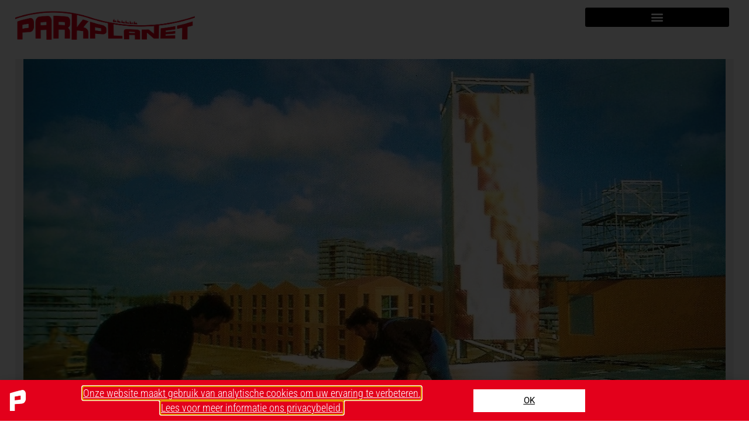

--- FILE ---
content_type: text/html; charset=UTF-8
request_url: https://parkplanet.nl/2020/08/de-geschiedenis-van-disney-village/
body_size: 25883
content:
<!doctype html>
<html lang="nl-NL">
<head>
	<meta charset="UTF-8">
	<meta name="viewport" content="width=device-width, initial-scale=1">
	<link rel="profile" href="https://gmpg.org/xfn/11">
	<meta name='robots' content='index, follow, max-image-preview:large, max-snippet:-1, max-video-preview:-1' />

	<!-- This site is optimized with the Yoast SEO plugin v26.7 - https://yoast.com/wordpress/plugins/seo/ -->
	<title>Disney Village was ooit echt Amerikaans - Parkplanet</title>
	<meta name="description" content="Disney Village heette oorspronkelijk het Broadway Entertainment Center. De geschiedenis van Disney Village in Disneyland Paris." />
	<link rel="canonical" href="https://parkplanet.nl/2020/08/de-geschiedenis-van-disney-village/" />
	<meta property="og:locale" content="nl_NL" />
	<meta property="og:type" content="article" />
	<meta property="og:title" content="Disney Village was ooit echt Amerikaans - Parkplanet" />
	<meta property="og:description" content="Disney Village heette oorspronkelijk het Broadway Entertainment Center. De geschiedenis van Disney Village in Disneyland Paris." />
	<meta property="og:url" content="https://parkplanet.nl/2020/08/de-geschiedenis-van-disney-village/" />
	<meta property="og:site_name" content="Parkplanet" />
	<meta property="article:published_time" content="2020-08-02T09:18:01+00:00" />
	<meta property="article:modified_time" content="2023-01-20T15:55:56+00:00" />
	<meta property="og:image" content="https://parkplanet.nl/wp-content/uploads/2023/01/DLP_Disney_Village_bouw_92pers.jpg" />
	<meta property="og:image:width" content="1200" />
	<meta property="og:image:height" content="857" />
	<meta property="og:image:type" content="image/jpeg" />
	<meta name="author" content="Adri van Esch" />
	<meta name="twitter:card" content="summary_large_image" />
	<meta name="twitter:label1" content="Geschreven door" />
	<meta name="twitter:data1" content="Adri van Esch" />
	<meta name="twitter:label2" content="Geschatte leestijd" />
	<meta name="twitter:data2" content="9 minuten" />
	<script type="application/ld+json" class="yoast-schema-graph">{"@context":"https://schema.org","@graph":[{"@type":"Article","@id":"https://parkplanet.nl/2020/08/de-geschiedenis-van-disney-village/#article","isPartOf":{"@id":"https://parkplanet.nl/2020/08/de-geschiedenis-van-disney-village/"},"author":{"name":"Adri van Esch","@id":"https://parkplanet.nl/#/schema/person/5dbec27745ba2cde1ef60345a6a8b91f"},"headline":"Disney Village was ooit echt Amerikaans","datePublished":"2020-08-02T09:18:01+00:00","dateModified":"2023-01-20T15:55:56+00:00","mainEntityOfPage":{"@id":"https://parkplanet.nl/2020/08/de-geschiedenis-van-disney-village/"},"wordCount":1409,"publisher":{"@id":"https://parkplanet.nl/#organization"},"image":{"@id":"https://parkplanet.nl/2020/08/de-geschiedenis-van-disney-village/#primaryimage"},"thumbnailUrl":"https://parkplanet.nl/wp-content/uploads/2023/01/DLP_Disney_Village_bouw_92pers.jpg","keywords":["attractiepark","Disney Village","Disneyland","geschiedenis","Parijs","Paris","pretpark","themapark"],"articleSection":["Disneyland"],"inLanguage":"nl-NL"},{"@type":"WebPage","@id":"https://parkplanet.nl/2020/08/de-geschiedenis-van-disney-village/","url":"https://parkplanet.nl/2020/08/de-geschiedenis-van-disney-village/","name":"Disney Village was ooit echt Amerikaans - Parkplanet","isPartOf":{"@id":"https://parkplanet.nl/#website"},"primaryImageOfPage":{"@id":"https://parkplanet.nl/2020/08/de-geschiedenis-van-disney-village/#primaryimage"},"image":{"@id":"https://parkplanet.nl/2020/08/de-geschiedenis-van-disney-village/#primaryimage"},"thumbnailUrl":"https://parkplanet.nl/wp-content/uploads/2023/01/DLP_Disney_Village_bouw_92pers.jpg","datePublished":"2020-08-02T09:18:01+00:00","dateModified":"2023-01-20T15:55:56+00:00","description":"Disney Village heette oorspronkelijk het Broadway Entertainment Center. De geschiedenis van Disney Village in Disneyland Paris.","breadcrumb":{"@id":"https://parkplanet.nl/2020/08/de-geschiedenis-van-disney-village/#breadcrumb"},"inLanguage":"nl-NL","potentialAction":[{"@type":"ReadAction","target":["https://parkplanet.nl/2020/08/de-geschiedenis-van-disney-village/"]}]},{"@type":"ImageObject","inLanguage":"nl-NL","@id":"https://parkplanet.nl/2020/08/de-geschiedenis-van-disney-village/#primaryimage","url":"https://parkplanet.nl/wp-content/uploads/2023/01/DLP_Disney_Village_bouw_92pers.jpg","contentUrl":"https://parkplanet.nl/wp-content/uploads/2023/01/DLP_Disney_Village_bouw_92pers.jpg","width":1200,"height":857},{"@type":"BreadcrumbList","@id":"https://parkplanet.nl/2020/08/de-geschiedenis-van-disney-village/#breadcrumb","itemListElement":[{"@type":"ListItem","position":1,"name":"Home","item":"https://parkplanet.nl/"},{"@type":"ListItem","position":2,"name":"Disney Village was ooit echt Amerikaans"}]},{"@type":"WebSite","@id":"https://parkplanet.nl/#website","url":"https://parkplanet.nl/","name":"Parkplanet","description":"Nieuws en informatie over attractieparken","publisher":{"@id":"https://parkplanet.nl/#organization"},"potentialAction":[{"@type":"SearchAction","target":{"@type":"EntryPoint","urlTemplate":"https://parkplanet.nl/?s={search_term_string}"},"query-input":{"@type":"PropertyValueSpecification","valueRequired":true,"valueName":"search_term_string"}}],"inLanguage":"nl-NL"},{"@type":"Organization","@id":"https://parkplanet.nl/#organization","name":"Parkplanet","url":"https://parkplanet.nl/","logo":{"@type":"ImageObject","inLanguage":"nl-NL","@id":"https://parkplanet.nl/#/schema/logo/image/","url":"https://parkplanet.nl/wp-content/uploads/2021/06/20210514_logo_parkplanet.jpg","contentUrl":"https://parkplanet.nl/wp-content/uploads/2021/06/20210514_logo_parkplanet.jpg","width":1500,"height":282,"caption":"Parkplanet"},"image":{"@id":"https://parkplanet.nl/#/schema/logo/image/"}},{"@type":"Person","@id":"https://parkplanet.nl/#/schema/person/5dbec27745ba2cde1ef60345a6a8b91f","name":"Adri van Esch","image":{"@type":"ImageObject","inLanguage":"nl-NL","@id":"https://parkplanet.nl/#/schema/person/image/","url":"https://secure.gravatar.com/avatar/8df1a77f3666d53f4d8ae9868035632e8ae918dc3c79cdf7737c2b14899f7e31?s=96&d=mm&r=g","contentUrl":"https://secure.gravatar.com/avatar/8df1a77f3666d53f4d8ae9868035632e8ae918dc3c79cdf7737c2b14899f7e31?s=96&d=mm&r=g","caption":"Adri van Esch"},"url":"https://parkplanet.nl/author/adri/"}]}</script>
	<!-- / Yoast SEO plugin. -->


<link rel='dns-prefetch' href='//challenges.cloudflare.com' />
<link rel="alternate" type="application/rss+xml" title="Parkplanet &raquo; feed" href="https://parkplanet.nl/feed/" />
<link rel="alternate" type="application/rss+xml" title="Parkplanet &raquo; reacties feed" href="https://parkplanet.nl/comments/feed/" />
<link rel="alternate" title="oEmbed (JSON)" type="application/json+oembed" href="https://parkplanet.nl/wp-json/oembed/1.0/embed?url=https%3A%2F%2Fparkplanet.nl%2F2020%2F08%2Fde-geschiedenis-van-disney-village%2F" />
<link rel="alternate" title="oEmbed (XML)" type="text/xml+oembed" href="https://parkplanet.nl/wp-json/oembed/1.0/embed?url=https%3A%2F%2Fparkplanet.nl%2F2020%2F08%2Fde-geschiedenis-van-disney-village%2F&#038;format=xml" />
		<style>
			.lazyload,
			.lazyloading {
				max-width: 100%;
			}
		</style>
		<style id='wp-img-auto-sizes-contain-inline-css'>
img:is([sizes=auto i],[sizes^="auto," i]){contain-intrinsic-size:3000px 1500px}
/*# sourceURL=wp-img-auto-sizes-contain-inline-css */
</style>
<style id='wp-emoji-styles-inline-css'>

	img.wp-smiley, img.emoji {
		display: inline !important;
		border: none !important;
		box-shadow: none !important;
		height: 1em !important;
		width: 1em !important;
		margin: 0 0.07em !important;
		vertical-align: -0.1em !important;
		background: none !important;
		padding: 0 !important;
	}
/*# sourceURL=wp-emoji-styles-inline-css */
</style>
<link rel='stylesheet' id='wp-block-library-css' href='https://parkplanet.nl/wp-includes/css/dist/block-library/style.min.css?ver=6.9' media='all' />
<link rel='stylesheet' id='betterdocs-blocks-category-slate-layout-css' href='https://parkplanet.nl/wp-content/plugins/betterdocs/assets/blocks/category-slate-layout/default.css?ver=4.3.4' media='all' />
<style id='filebird-block-filebird-gallery-style-inline-css'>
ul.filebird-block-filebird-gallery{margin:auto!important;padding:0!important;width:100%}ul.filebird-block-filebird-gallery.layout-grid{display:grid;grid-gap:20px;align-items:stretch;grid-template-columns:repeat(var(--columns),1fr);justify-items:stretch}ul.filebird-block-filebird-gallery.layout-grid li img{border:1px solid #ccc;box-shadow:2px 2px 6px 0 rgba(0,0,0,.3);height:100%;max-width:100%;-o-object-fit:cover;object-fit:cover;width:100%}ul.filebird-block-filebird-gallery.layout-masonry{-moz-column-count:var(--columns);-moz-column-gap:var(--space);column-gap:var(--space);-moz-column-width:var(--min-width);columns:var(--min-width) var(--columns);display:block;overflow:auto}ul.filebird-block-filebird-gallery.layout-masonry li{margin-bottom:var(--space)}ul.filebird-block-filebird-gallery li{list-style:none}ul.filebird-block-filebird-gallery li figure{height:100%;margin:0;padding:0;position:relative;width:100%}ul.filebird-block-filebird-gallery li figure figcaption{background:linear-gradient(0deg,rgba(0,0,0,.7),rgba(0,0,0,.3) 70%,transparent);bottom:0;box-sizing:border-box;color:#fff;font-size:.8em;margin:0;max-height:100%;overflow:auto;padding:3em .77em .7em;position:absolute;text-align:center;width:100%;z-index:2}ul.filebird-block-filebird-gallery li figure figcaption a{color:inherit}

/*# sourceURL=https://parkplanet.nl/wp-content/plugins/filebird/blocks/filebird-gallery/build/style-index.css */
</style>
<style id='global-styles-inline-css'>
:root{--wp--preset--aspect-ratio--square: 1;--wp--preset--aspect-ratio--4-3: 4/3;--wp--preset--aspect-ratio--3-4: 3/4;--wp--preset--aspect-ratio--3-2: 3/2;--wp--preset--aspect-ratio--2-3: 2/3;--wp--preset--aspect-ratio--16-9: 16/9;--wp--preset--aspect-ratio--9-16: 9/16;--wp--preset--color--black: #000000;--wp--preset--color--cyan-bluish-gray: #abb8c3;--wp--preset--color--white: #ffffff;--wp--preset--color--pale-pink: #f78da7;--wp--preset--color--vivid-red: #cf2e2e;--wp--preset--color--luminous-vivid-orange: #ff6900;--wp--preset--color--luminous-vivid-amber: #fcb900;--wp--preset--color--light-green-cyan: #7bdcb5;--wp--preset--color--vivid-green-cyan: #00d084;--wp--preset--color--pale-cyan-blue: #8ed1fc;--wp--preset--color--vivid-cyan-blue: #0693e3;--wp--preset--color--vivid-purple: #9b51e0;--wp--preset--gradient--vivid-cyan-blue-to-vivid-purple: linear-gradient(135deg,rgb(6,147,227) 0%,rgb(155,81,224) 100%);--wp--preset--gradient--light-green-cyan-to-vivid-green-cyan: linear-gradient(135deg,rgb(122,220,180) 0%,rgb(0,208,130) 100%);--wp--preset--gradient--luminous-vivid-amber-to-luminous-vivid-orange: linear-gradient(135deg,rgb(252,185,0) 0%,rgb(255,105,0) 100%);--wp--preset--gradient--luminous-vivid-orange-to-vivid-red: linear-gradient(135deg,rgb(255,105,0) 0%,rgb(207,46,46) 100%);--wp--preset--gradient--very-light-gray-to-cyan-bluish-gray: linear-gradient(135deg,rgb(238,238,238) 0%,rgb(169,184,195) 100%);--wp--preset--gradient--cool-to-warm-spectrum: linear-gradient(135deg,rgb(74,234,220) 0%,rgb(151,120,209) 20%,rgb(207,42,186) 40%,rgb(238,44,130) 60%,rgb(251,105,98) 80%,rgb(254,248,76) 100%);--wp--preset--gradient--blush-light-purple: linear-gradient(135deg,rgb(255,206,236) 0%,rgb(152,150,240) 100%);--wp--preset--gradient--blush-bordeaux: linear-gradient(135deg,rgb(254,205,165) 0%,rgb(254,45,45) 50%,rgb(107,0,62) 100%);--wp--preset--gradient--luminous-dusk: linear-gradient(135deg,rgb(255,203,112) 0%,rgb(199,81,192) 50%,rgb(65,88,208) 100%);--wp--preset--gradient--pale-ocean: linear-gradient(135deg,rgb(255,245,203) 0%,rgb(182,227,212) 50%,rgb(51,167,181) 100%);--wp--preset--gradient--electric-grass: linear-gradient(135deg,rgb(202,248,128) 0%,rgb(113,206,126) 100%);--wp--preset--gradient--midnight: linear-gradient(135deg,rgb(2,3,129) 0%,rgb(40,116,252) 100%);--wp--preset--font-size--small: 13px;--wp--preset--font-size--medium: 20px;--wp--preset--font-size--large: 36px;--wp--preset--font-size--x-large: 42px;--wp--preset--spacing--20: 0.44rem;--wp--preset--spacing--30: 0.67rem;--wp--preset--spacing--40: 1rem;--wp--preset--spacing--50: 1.5rem;--wp--preset--spacing--60: 2.25rem;--wp--preset--spacing--70: 3.38rem;--wp--preset--spacing--80: 5.06rem;--wp--preset--shadow--natural: 6px 6px 9px rgba(0, 0, 0, 0.2);--wp--preset--shadow--deep: 12px 12px 50px rgba(0, 0, 0, 0.4);--wp--preset--shadow--sharp: 6px 6px 0px rgba(0, 0, 0, 0.2);--wp--preset--shadow--outlined: 6px 6px 0px -3px rgb(255, 255, 255), 6px 6px rgb(0, 0, 0);--wp--preset--shadow--crisp: 6px 6px 0px rgb(0, 0, 0);}:root { --wp--style--global--content-size: 800px;--wp--style--global--wide-size: 1200px; }:where(body) { margin: 0; }.wp-site-blocks > .alignleft { float: left; margin-right: 2em; }.wp-site-blocks > .alignright { float: right; margin-left: 2em; }.wp-site-blocks > .aligncenter { justify-content: center; margin-left: auto; margin-right: auto; }:where(.wp-site-blocks) > * { margin-block-start: 24px; margin-block-end: 0; }:where(.wp-site-blocks) > :first-child { margin-block-start: 0; }:where(.wp-site-blocks) > :last-child { margin-block-end: 0; }:root { --wp--style--block-gap: 24px; }:root :where(.is-layout-flow) > :first-child{margin-block-start: 0;}:root :where(.is-layout-flow) > :last-child{margin-block-end: 0;}:root :where(.is-layout-flow) > *{margin-block-start: 24px;margin-block-end: 0;}:root :where(.is-layout-constrained) > :first-child{margin-block-start: 0;}:root :where(.is-layout-constrained) > :last-child{margin-block-end: 0;}:root :where(.is-layout-constrained) > *{margin-block-start: 24px;margin-block-end: 0;}:root :where(.is-layout-flex){gap: 24px;}:root :where(.is-layout-grid){gap: 24px;}.is-layout-flow > .alignleft{float: left;margin-inline-start: 0;margin-inline-end: 2em;}.is-layout-flow > .alignright{float: right;margin-inline-start: 2em;margin-inline-end: 0;}.is-layout-flow > .aligncenter{margin-left: auto !important;margin-right: auto !important;}.is-layout-constrained > .alignleft{float: left;margin-inline-start: 0;margin-inline-end: 2em;}.is-layout-constrained > .alignright{float: right;margin-inline-start: 2em;margin-inline-end: 0;}.is-layout-constrained > .aligncenter{margin-left: auto !important;margin-right: auto !important;}.is-layout-constrained > :where(:not(.alignleft):not(.alignright):not(.alignfull)){max-width: var(--wp--style--global--content-size);margin-left: auto !important;margin-right: auto !important;}.is-layout-constrained > .alignwide{max-width: var(--wp--style--global--wide-size);}body .is-layout-flex{display: flex;}.is-layout-flex{flex-wrap: wrap;align-items: center;}.is-layout-flex > :is(*, div){margin: 0;}body .is-layout-grid{display: grid;}.is-layout-grid > :is(*, div){margin: 0;}body{padding-top: 0px;padding-right: 0px;padding-bottom: 0px;padding-left: 0px;}a:where(:not(.wp-element-button)){text-decoration: underline;}:root :where(.wp-element-button, .wp-block-button__link){background-color: #32373c;border-width: 0;color: #fff;font-family: inherit;font-size: inherit;font-style: inherit;font-weight: inherit;letter-spacing: inherit;line-height: inherit;padding-top: calc(0.667em + 2px);padding-right: calc(1.333em + 2px);padding-bottom: calc(0.667em + 2px);padding-left: calc(1.333em + 2px);text-decoration: none;text-transform: inherit;}.has-black-color{color: var(--wp--preset--color--black) !important;}.has-cyan-bluish-gray-color{color: var(--wp--preset--color--cyan-bluish-gray) !important;}.has-white-color{color: var(--wp--preset--color--white) !important;}.has-pale-pink-color{color: var(--wp--preset--color--pale-pink) !important;}.has-vivid-red-color{color: var(--wp--preset--color--vivid-red) !important;}.has-luminous-vivid-orange-color{color: var(--wp--preset--color--luminous-vivid-orange) !important;}.has-luminous-vivid-amber-color{color: var(--wp--preset--color--luminous-vivid-amber) !important;}.has-light-green-cyan-color{color: var(--wp--preset--color--light-green-cyan) !important;}.has-vivid-green-cyan-color{color: var(--wp--preset--color--vivid-green-cyan) !important;}.has-pale-cyan-blue-color{color: var(--wp--preset--color--pale-cyan-blue) !important;}.has-vivid-cyan-blue-color{color: var(--wp--preset--color--vivid-cyan-blue) !important;}.has-vivid-purple-color{color: var(--wp--preset--color--vivid-purple) !important;}.has-black-background-color{background-color: var(--wp--preset--color--black) !important;}.has-cyan-bluish-gray-background-color{background-color: var(--wp--preset--color--cyan-bluish-gray) !important;}.has-white-background-color{background-color: var(--wp--preset--color--white) !important;}.has-pale-pink-background-color{background-color: var(--wp--preset--color--pale-pink) !important;}.has-vivid-red-background-color{background-color: var(--wp--preset--color--vivid-red) !important;}.has-luminous-vivid-orange-background-color{background-color: var(--wp--preset--color--luminous-vivid-orange) !important;}.has-luminous-vivid-amber-background-color{background-color: var(--wp--preset--color--luminous-vivid-amber) !important;}.has-light-green-cyan-background-color{background-color: var(--wp--preset--color--light-green-cyan) !important;}.has-vivid-green-cyan-background-color{background-color: var(--wp--preset--color--vivid-green-cyan) !important;}.has-pale-cyan-blue-background-color{background-color: var(--wp--preset--color--pale-cyan-blue) !important;}.has-vivid-cyan-blue-background-color{background-color: var(--wp--preset--color--vivid-cyan-blue) !important;}.has-vivid-purple-background-color{background-color: var(--wp--preset--color--vivid-purple) !important;}.has-black-border-color{border-color: var(--wp--preset--color--black) !important;}.has-cyan-bluish-gray-border-color{border-color: var(--wp--preset--color--cyan-bluish-gray) !important;}.has-white-border-color{border-color: var(--wp--preset--color--white) !important;}.has-pale-pink-border-color{border-color: var(--wp--preset--color--pale-pink) !important;}.has-vivid-red-border-color{border-color: var(--wp--preset--color--vivid-red) !important;}.has-luminous-vivid-orange-border-color{border-color: var(--wp--preset--color--luminous-vivid-orange) !important;}.has-luminous-vivid-amber-border-color{border-color: var(--wp--preset--color--luminous-vivid-amber) !important;}.has-light-green-cyan-border-color{border-color: var(--wp--preset--color--light-green-cyan) !important;}.has-vivid-green-cyan-border-color{border-color: var(--wp--preset--color--vivid-green-cyan) !important;}.has-pale-cyan-blue-border-color{border-color: var(--wp--preset--color--pale-cyan-blue) !important;}.has-vivid-cyan-blue-border-color{border-color: var(--wp--preset--color--vivid-cyan-blue) !important;}.has-vivid-purple-border-color{border-color: var(--wp--preset--color--vivid-purple) !important;}.has-vivid-cyan-blue-to-vivid-purple-gradient-background{background: var(--wp--preset--gradient--vivid-cyan-blue-to-vivid-purple) !important;}.has-light-green-cyan-to-vivid-green-cyan-gradient-background{background: var(--wp--preset--gradient--light-green-cyan-to-vivid-green-cyan) !important;}.has-luminous-vivid-amber-to-luminous-vivid-orange-gradient-background{background: var(--wp--preset--gradient--luminous-vivid-amber-to-luminous-vivid-orange) !important;}.has-luminous-vivid-orange-to-vivid-red-gradient-background{background: var(--wp--preset--gradient--luminous-vivid-orange-to-vivid-red) !important;}.has-very-light-gray-to-cyan-bluish-gray-gradient-background{background: var(--wp--preset--gradient--very-light-gray-to-cyan-bluish-gray) !important;}.has-cool-to-warm-spectrum-gradient-background{background: var(--wp--preset--gradient--cool-to-warm-spectrum) !important;}.has-blush-light-purple-gradient-background{background: var(--wp--preset--gradient--blush-light-purple) !important;}.has-blush-bordeaux-gradient-background{background: var(--wp--preset--gradient--blush-bordeaux) !important;}.has-luminous-dusk-gradient-background{background: var(--wp--preset--gradient--luminous-dusk) !important;}.has-pale-ocean-gradient-background{background: var(--wp--preset--gradient--pale-ocean) !important;}.has-electric-grass-gradient-background{background: var(--wp--preset--gradient--electric-grass) !important;}.has-midnight-gradient-background{background: var(--wp--preset--gradient--midnight) !important;}.has-small-font-size{font-size: var(--wp--preset--font-size--small) !important;}.has-medium-font-size{font-size: var(--wp--preset--font-size--medium) !important;}.has-large-font-size{font-size: var(--wp--preset--font-size--large) !important;}.has-x-large-font-size{font-size: var(--wp--preset--font-size--x-large) !important;}
:root :where(.wp-block-pullquote){font-size: 1.5em;line-height: 1.6;}
/*# sourceURL=global-styles-inline-css */
</style>
<link rel='stylesheet' id='hello-elementor-css' href='https://parkplanet.nl/wp-content/themes/hello-elementor/assets/css/reset.css?ver=3.4.5' media='all' />
<link rel='stylesheet' id='hello-elementor-theme-style-css' href='https://parkplanet.nl/wp-content/themes/hello-elementor/assets/css/theme.css?ver=3.4.5' media='all' />
<link rel='stylesheet' id='hello-elementor-header-footer-css' href='https://parkplanet.nl/wp-content/themes/hello-elementor/assets/css/header-footer.css?ver=3.4.5' media='all' />
<link rel='stylesheet' id='elementor-frontend-css' href='https://parkplanet.nl/wp-content/uploads/elementor/css/custom-frontend.min.css?ver=1768400562' media='all' />
<link rel='stylesheet' id='widget-image-css' href='https://parkplanet.nl/wp-content/plugins/elementor/assets/css/widget-image.min.css?ver=3.34.1' media='all' />
<link rel='stylesheet' id='widget-nav-menu-css' href='https://parkplanet.nl/wp-content/uploads/elementor/css/custom-pro-widget-nav-menu.min.css?ver=1768400562' media='all' />
<link rel='stylesheet' id='e-sticky-css' href='https://parkplanet.nl/wp-content/plugins/elementor-pro/assets/css/modules/sticky.min.css?ver=3.34.0' media='all' />
<link rel='stylesheet' id='eael-general-css' href='https://parkplanet.nl/wp-content/plugins/essential-addons-for-elementor-lite/assets/front-end/css/view/general.min.css?ver=6.5.7' media='all' />
<link rel='stylesheet' id='eael-10171-css' href='https://parkplanet.nl/wp-content/uploads/essential-addons-elementor/eael-10171.css?ver=1674230156' media='all' />
<link rel='stylesheet' id='widget-icon-list-css' href='https://parkplanet.nl/wp-content/uploads/elementor/css/custom-widget-icon-list.min.css?ver=1768400562' media='all' />
<link rel='stylesheet' id='widget-heading-css' href='https://parkplanet.nl/wp-content/plugins/elementor/assets/css/widget-heading.min.css?ver=3.34.1' media='all' />
<link rel='stylesheet' id='widget-social-icons-css' href='https://parkplanet.nl/wp-content/plugins/elementor/assets/css/widget-social-icons.min.css?ver=3.34.1' media='all' />
<link rel='stylesheet' id='e-apple-webkit-css' href='https://parkplanet.nl/wp-content/uploads/elementor/css/custom-apple-webkit.min.css?ver=1768400562' media='all' />
<link rel='stylesheet' id='widget-search-form-css' href='https://parkplanet.nl/wp-content/plugins/elementor-pro/assets/css/widget-search-form.min.css?ver=3.34.0' media='all' />
<link rel='stylesheet' id='elementor-icons-shared-0-css' href='https://parkplanet.nl/wp-content/plugins/elementor/assets/lib/font-awesome/css/fontawesome.min.css?ver=5.15.3' media='all' />
<link rel='stylesheet' id='elementor-icons-fa-solid-css' href='https://parkplanet.nl/wp-content/plugins/elementor/assets/lib/font-awesome/css/solid.min.css?ver=5.15.3' media='all' />
<link rel='stylesheet' id='eael-9578-css' href='https://parkplanet.nl/wp-content/uploads/essential-addons-elementor/eael-9578.css?ver=1674230156' media='all' />
<link rel='stylesheet' id='widget-share-buttons-css' href='https://parkplanet.nl/wp-content/plugins/elementor-pro/assets/css/widget-share-buttons.min.css?ver=3.34.0' media='all' />
<link rel='stylesheet' id='elementor-icons-fa-brands-css' href='https://parkplanet.nl/wp-content/plugins/elementor/assets/lib/font-awesome/css/brands.min.css?ver=5.15.3' media='all' />
<link rel='stylesheet' id='widget-spacer-css' href='https://parkplanet.nl/wp-content/plugins/elementor/assets/css/widget-spacer.min.css?ver=3.34.1' media='all' />
<link rel='stylesheet' id='swiper-css' href='https://parkplanet.nl/wp-content/plugins/elementor/assets/lib/swiper/v8/css/swiper.min.css?ver=8.4.5' media='all' />
<link rel='stylesheet' id='e-swiper-css' href='https://parkplanet.nl/wp-content/plugins/elementor/assets/css/conditionals/e-swiper.min.css?ver=3.34.1' media='all' />
<link rel='stylesheet' id='e-popup-css' href='https://parkplanet.nl/wp-content/plugins/elementor-pro/assets/css/conditionals/popup.min.css?ver=3.34.0' media='all' />
<link rel='stylesheet' id='elementor-icons-css' href='https://parkplanet.nl/wp-content/plugins/elementor/assets/lib/eicons/css/elementor-icons.min.css?ver=5.45.0' media='all' />
<style id='elementor-icons-inline-css'>

		.elementor-add-new-section .elementor-add-templately-promo-button{
            background-color: #5d4fff !important;
            background-image: url(https://parkplanet.nl/wp-content/plugins/essential-addons-for-elementor-lite/assets/admin/images/templately/logo-icon.svg);
            background-repeat: no-repeat;
            background-position: center center;
            position: relative;
        }
        
		.elementor-add-new-section .elementor-add-templately-promo-button > i{
            height: 12px;
        }
        
        body .elementor-add-new-section .elementor-add-section-area-button {
            margin-left: 0;
        }

		.elementor-add-new-section .elementor-add-templately-promo-button{
            background-color: #5d4fff !important;
            background-image: url(https://parkplanet.nl/wp-content/plugins/essential-addons-for-elementor-lite/assets/admin/images/templately/logo-icon.svg);
            background-repeat: no-repeat;
            background-position: center center;
            position: relative;
        }
        
		.elementor-add-new-section .elementor-add-templately-promo-button > i{
            height: 12px;
        }
        
        body .elementor-add-new-section .elementor-add-section-area-button {
            margin-left: 0;
        }

		.elementor-add-new-section .elementor-add-templately-promo-button{
            background-color: #5d4fff !important;
            background-image: url(https://parkplanet.nl/wp-content/plugins/essential-addons-for-elementor-lite/assets/admin/images/templately/logo-icon.svg);
            background-repeat: no-repeat;
            background-position: center center;
            position: relative;
        }
        
		.elementor-add-new-section .elementor-add-templately-promo-button > i{
            height: 12px;
        }
        
        body .elementor-add-new-section .elementor-add-section-area-button {
            margin-left: 0;
        }

		.elementor-add-new-section .elementor-add-templately-promo-button{
            background-color: #5d4fff !important;
            background-image: url(https://parkplanet.nl/wp-content/plugins/essential-addons-for-elementor-lite/assets/admin/images/templately/logo-icon.svg);
            background-repeat: no-repeat;
            background-position: center center;
            position: relative;
        }
        
		.elementor-add-new-section .elementor-add-templately-promo-button > i{
            height: 12px;
        }
        
        body .elementor-add-new-section .elementor-add-section-area-button {
            margin-left: 0;
        }
/*# sourceURL=elementor-icons-inline-css */
</style>
<link rel='stylesheet' id='elementor-post-8716-css' href='https://parkplanet.nl/wp-content/uploads/elementor/css/post-8716.css?ver=1768400563' media='all' />
<link rel='stylesheet' id='font-awesome-5-all-css' href='https://parkplanet.nl/wp-content/plugins/elementor/assets/lib/font-awesome/css/all.min.css?ver=3.34.1' media='all' />
<link rel='stylesheet' id='font-awesome-4-shim-css' href='https://parkplanet.nl/wp-content/plugins/elementor/assets/lib/font-awesome/css/v4-shims.min.css?ver=3.34.1' media='all' />
<link rel='stylesheet' id='elementor-post-9462-css' href='https://parkplanet.nl/wp-content/uploads/elementor/css/post-9462.css?ver=1768400564' media='all' />
<link rel='stylesheet' id='elementor-post-10171-css' href='https://parkplanet.nl/wp-content/uploads/elementor/css/post-10171.css?ver=1768400564' media='all' />
<link rel='stylesheet' id='elementor-post-9578-css' href='https://parkplanet.nl/wp-content/uploads/elementor/css/post-9578.css?ver=1768400566' media='all' />
<link rel='stylesheet' id='elementor-post-13156-css' href='https://parkplanet.nl/wp-content/uploads/elementor/css/post-13156.css?ver=1768400566' media='all' />
<link rel='stylesheet' id='elementor-gf-local-robotoslab-css' href='https://parkplanet.nl/wp-content/uploads/elementor/google-fonts/css/robotoslab.css?ver=1742277297' media='all' />
<link rel='stylesheet' id='elementor-gf-local-roboto-css' href='https://parkplanet.nl/wp-content/uploads/elementor/google-fonts/css/roboto.css?ver=1742277980' media='all' />
<link rel='stylesheet' id='elementor-gf-local-robotocondensed-css' href='https://parkplanet.nl/wp-content/uploads/elementor/google-fonts/css/robotocondensed.css?ver=1742278355' media='all' />
<link rel='stylesheet' id='elementor-icons-fa-regular-css' href='https://parkplanet.nl/wp-content/plugins/elementor/assets/lib/font-awesome/css/regular.min.css?ver=5.15.3' media='all' />
<script src="https://parkplanet.nl/wp-includes/js/jquery/jquery.min.js?ver=3.7.1" id="jquery-core-js"></script>
<script src="https://parkplanet.nl/wp-includes/js/jquery/jquery-migrate.min.js?ver=3.4.1" id="jquery-migrate-js"></script>
<script src="https://parkplanet.nl/wp-content/plugins/elementor/assets/lib/font-awesome/js/v4-shims.min.js?ver=3.34.1" id="font-awesome-4-shim-js"></script>
<link rel="https://api.w.org/" href="https://parkplanet.nl/wp-json/" /><link rel="alternate" title="JSON" type="application/json" href="https://parkplanet.nl/wp-json/wp/v2/posts/1527" /><link rel="EditURI" type="application/rsd+xml" title="RSD" href="https://parkplanet.nl/xmlrpc.php?rsd" />
<meta name="generator" content="WordPress 6.9" />
<link rel='shortlink' href='https://parkplanet.nl/?p=1527' />
		<script>
			document.documentElement.className = document.documentElement.className.replace('no-js', 'js');
		</script>
				<style>
			.no-js img.lazyload {
				display: none;
			}

			figure.wp-block-image img.lazyloading {
				min-width: 150px;
			}

			.lazyload,
			.lazyloading {
				--smush-placeholder-width: 100px;
				--smush-placeholder-aspect-ratio: 1/1;
				width: var(--smush-image-width, var(--smush-placeholder-width)) !important;
				aspect-ratio: var(--smush-image-aspect-ratio, var(--smush-placeholder-aspect-ratio)) !important;
			}

						.lazyload, .lazyloading {
				opacity: 0;
			}

			.lazyloaded {
				opacity: 1;
				transition: opacity 400ms;
				transition-delay: 0ms;
			}

					</style>
		<meta name="description" content="Disney Village heette oorspronkelijk het Broadway Entertainment Center. Alles in het uitgaanscomplex was gethematiseerd rond de Verenigde Staten. Van dat tot in het kleinste detail doorgevoerde thema is nog maar weinig over.">
<meta name="generator" content="Elementor 3.34.1; features: additional_custom_breakpoints; settings: css_print_method-external, google_font-enabled, font_display-auto">
			<style>
				.e-con.e-parent:nth-of-type(n+4):not(.e-lazyloaded):not(.e-no-lazyload),
				.e-con.e-parent:nth-of-type(n+4):not(.e-lazyloaded):not(.e-no-lazyload) * {
					background-image: none !important;
				}
				@media screen and (max-height: 1024px) {
					.e-con.e-parent:nth-of-type(n+3):not(.e-lazyloaded):not(.e-no-lazyload),
					.e-con.e-parent:nth-of-type(n+3):not(.e-lazyloaded):not(.e-no-lazyload) * {
						background-image: none !important;
					}
				}
				@media screen and (max-height: 640px) {
					.e-con.e-parent:nth-of-type(n+2):not(.e-lazyloaded):not(.e-no-lazyload),
					.e-con.e-parent:nth-of-type(n+2):not(.e-lazyloaded):not(.e-no-lazyload) * {
						background-image: none !important;
					}
				}
			</style>
			<link rel="icon" href="https://parkplanet.nl/wp-content/uploads/2021/05/favicon-96x96-1-80x80.png" sizes="32x32" />
<link rel="icon" href="https://parkplanet.nl/wp-content/uploads/2021/05/favicon-96x96-1.png" sizes="192x192" />
<link rel="apple-touch-icon" href="https://parkplanet.nl/wp-content/uploads/2021/05/favicon-96x96-1.png" />
<meta name="msapplication-TileImage" content="https://parkplanet.nl/wp-content/uploads/2021/05/favicon-96x96-1.png" />
</head>
<body class="wp-singular post-template-default single single-post postid-1527 single-format-standard wp-custom-logo wp-embed-responsive wp-theme-hello-elementor hello-elementor-default elementor-default elementor-kit-8716 elementor-page-9578">


<a class="skip-link screen-reader-text" href="#content">Ga naar de inhoud</a>

		<header data-elementor-type="header" data-elementor-id="9462" class="elementor elementor-9462 elementor-location-header" data-elementor-post-type="elementor_library">
					<section data-particle_enable="false" data-particle-mobile-disabled="false" class="elementor-section elementor-top-section elementor-element elementor-element-9a0859b elementor-section-full_width elementor-section-height-default elementor-section-height-default" data-id="9a0859b" data-element_type="section" data-settings="{&quot;background_background&quot;:&quot;classic&quot;,&quot;sticky&quot;:&quot;top&quot;,&quot;sticky_on&quot;:[&quot;desktop&quot;,&quot;tablet&quot;,&quot;mobile&quot;],&quot;sticky_offset&quot;:0,&quot;sticky_effects_offset&quot;:0,&quot;sticky_anchor_link_offset&quot;:0}">
						<div class="elementor-container elementor-column-gap-default">
					<div class="elementor-column elementor-col-33 elementor-top-column elementor-element elementor-element-5106853" data-id="5106853" data-element_type="column">
			<div class="elementor-widget-wrap elementor-element-populated">
						<div class="elementor-element elementor-element-57f4001 elementor-widget elementor-widget-theme-site-logo elementor-widget-image" data-id="57f4001" data-element_type="widget" data-widget_type="theme-site-logo.default">
				<div class="elementor-widget-container">
											<a href="https://parkplanet.nl">
			<img width="1500" height="282" data-src="https://parkplanet.nl/wp-content/uploads/2021/06/20210514_logo_parkplanet.jpg" class="attachment-full size-full wp-image-13132 lazyload" alt="" data-srcset="https://parkplanet.nl/wp-content/uploads/2021/06/20210514_logo_parkplanet.jpg 1500w, https://parkplanet.nl/wp-content/uploads/2021/06/20210514_logo_parkplanet-300x56.jpg 300w, https://parkplanet.nl/wp-content/uploads/2021/06/20210514_logo_parkplanet-1030x194.jpg 1030w, https://parkplanet.nl/wp-content/uploads/2021/06/20210514_logo_parkplanet-768x144.jpg 768w" data-sizes="(max-width: 1500px) 100vw, 1500px" src="[data-uri]" style="--smush-placeholder-width: 1500px; --smush-placeholder-aspect-ratio: 1500/282;" />				</a>
											</div>
				</div>
					</div>
		</div>
				<div class="elementor-column elementor-col-33 elementor-top-column elementor-element elementor-element-624bc77 elementor-hidden-phone" data-id="624bc77" data-element_type="column">
			<div class="elementor-widget-wrap">
							</div>
		</div>
				<div class="elementor-column elementor-col-33 elementor-top-column elementor-element elementor-element-e20c845" data-id="e20c845" data-element_type="column">
			<div class="elementor-widget-wrap elementor-element-populated">
						<div class="elementor-element elementor-element-30a03eb elementor-nav-menu__text-align-center elementor-nav-menu--toggle elementor-nav-menu--burger elementor-widget elementor-widget-nav-menu" data-id="30a03eb" data-element_type="widget" data-settings="{&quot;layout&quot;:&quot;dropdown&quot;,&quot;submenu_icon&quot;:{&quot;value&quot;:&quot;&lt;i class=\&quot;\&quot; aria-hidden=\&quot;true\&quot;&gt;&lt;\/i&gt;&quot;,&quot;library&quot;:&quot;&quot;},&quot;toggle&quot;:&quot;burger&quot;}" data-widget_type="nav-menu.default">
				<div class="elementor-widget-container">
							<div class="elementor-menu-toggle" role="button" tabindex="0" aria-label="Menu toggle" aria-expanded="false">
			<i aria-hidden="true" role="presentation" class="elementor-menu-toggle__icon--open eicon-menu-bar"></i><i aria-hidden="true" role="presentation" class="elementor-menu-toggle__icon--close eicon-close"></i>		</div>
					<nav class="elementor-nav-menu--dropdown elementor-nav-menu__container" aria-hidden="true">
				<ul id="menu-2-30a03eb" class="elementor-nav-menu"><li class="menu-item menu-item-type-custom menu-item-object-custom menu-item-9413"><a href="https://parkplanet.nl/index.php?cat=119" class="elementor-item" tabindex="-1">Interviews</a></li>
<li class="menu-item menu-item-type-custom menu-item-object-custom menu-item-9414"><a href="https://parkplanet.nl/index.php?cat=118" class="elementor-item" tabindex="-1">Achtergrond</a></li>
<li class="menu-item menu-item-type-custom menu-item-object-custom menu-item-9415"><a href="https://parkplanet.nl/index.php?cat=117" class="elementor-item" tabindex="-1">Tips</a></li>
<li class="menu-item menu-item-type-custom menu-item-object-custom menu-item-9416"><a href="https://parkplanet.nl/index.php?cat=116" class="elementor-item" tabindex="-1">Nieuws</a></li>
<li class="menu-item menu-item-type-post_type menu-item-object-page menu-item-9570"><a href="https://parkplanet.nl/archief/" class="elementor-item" tabindex="-1">Archief</a></li>
</ul>			</nav>
						</div>
				</div>
					</div>
		</div>
					</div>
		</section>
				</header>
				<div data-elementor-type="single-post" data-elementor-id="9578" class="elementor elementor-9578 elementor-location-single post-1527 post type-post status-publish format-standard has-post-thumbnail hentry category-disneyland tag-attractiepark tag-disney-village tag-disneyland tag-geschiedenis tag-parijs tag-paris tag-pretpark tag-themapark" data-elementor-post-type="elementor_library">
					<section data-particle_enable="false" data-particle-mobile-disabled="false" class="elementor-section elementor-top-section elementor-element elementor-element-f998a0d elementor-section-full_width elementor-section-stretched elementor-section-height-default elementor-section-height-default" data-id="f998a0d" data-element_type="section" data-settings="{&quot;stretch_section&quot;:&quot;section-stretched&quot;}">
						<div class="elementor-container elementor-column-gap-default">
					<div class="elementor-column elementor-col-50 elementor-top-column elementor-element elementor-element-3906f13" data-id="3906f13" data-element_type="column">
			<div class="elementor-widget-wrap elementor-element-populated">
						<section data-particle_enable="false" data-particle-mobile-disabled="false" class="elementor-section elementor-inner-section elementor-element elementor-element-a024530 elementor-section-full_width elementor-section-height-default elementor-section-height-default" data-id="a024530" data-element_type="section">
						<div class="elementor-container elementor-column-gap-default">
					<div class="elementor-column elementor-col-50 elementor-inner-column elementor-element elementor-element-e04c51c" data-id="e04c51c" data-element_type="column" data-settings="{&quot;background_background&quot;:&quot;classic&quot;}">
			<div class="elementor-widget-wrap elementor-element-populated">
						<div class="elementor-element elementor-element-322ed92 elementor-widget elementor-widget-theme-post-featured-image elementor-widget-image" data-id="322ed92" data-element_type="widget" data-widget_type="theme-post-featured-image.default">
				<div class="elementor-widget-container">
															<img width="1200" height="857" data-src="https://parkplanet.nl/wp-content/uploads/2023/01/DLP_Disney_Village_bouw_92pers.jpg" class="attachment-full size-full wp-image-18693 lazyload" alt="" data-srcset="https://parkplanet.nl/wp-content/uploads/2023/01/DLP_Disney_Village_bouw_92pers.jpg 1200w, https://parkplanet.nl/wp-content/uploads/2023/01/DLP_Disney_Village_bouw_92pers-300x214.jpg 300w, https://parkplanet.nl/wp-content/uploads/2023/01/DLP_Disney_Village_bouw_92pers-1030x736.jpg 1030w, https://parkplanet.nl/wp-content/uploads/2023/01/DLP_Disney_Village_bouw_92pers-768x548.jpg 768w" data-sizes="(max-width: 1200px) 100vw, 1200px" src="[data-uri]" style="--smush-placeholder-width: 1200px; --smush-placeholder-aspect-ratio: 1200/857;" />															</div>
				</div>
					</div>
		</div>
				<div class="elementor-column elementor-col-50 elementor-inner-column elementor-element elementor-element-9856e1b" data-id="9856e1b" data-element_type="column" data-settings="{&quot;background_background&quot;:&quot;classic&quot;}">
			<div class="elementor-widget-wrap elementor-element-populated">
						<div class="elementor-element elementor-element-5faca7c elementor-widget elementor-widget-theme-post-title elementor-page-title elementor-widget-heading" data-id="5faca7c" data-element_type="widget" data-widget_type="theme-post-title.default">
				<div class="elementor-widget-container">
					<h1 class="elementor-heading-title elementor-size-default">Disney Village was ooit echt Amerikaans</h1>				</div>
				</div>
				<div class="elementor-element elementor-element-25c365a elementor-widget elementor-widget-theme-post-excerpt" data-id="25c365a" data-element_type="widget" data-widget_type="theme-post-excerpt.default">
				<div class="elementor-widget-container">
					Disney Village heette oorspronkelijk het Broadway Entertainment Center. Alles in het uitgaanscomplex was gethematiseerd rond de Verenigde Staten. Van dat tot in het kleinste detail doorgevoerde thema is nog maar weinig over.				</div>
				</div>
					</div>
		</div>
					</div>
		</section>
							<div data-eael_duration="{&quot;transitionDuration&quot;:1000}" data-eael_easing="{&quot;transitionEasing&quot;:&quot;ease&quot;}" data-eael_hover_duration="{&quot;transitionDuration&quot;:1000}" data-eael_hover_easing="{&quot;transitionEasing&quot;:&quot;ease&quot;}" class="eael_hover_effect elementor-element elementor-element-41d09ac elementor-widget elementor-widget-theme-post-content" data-id="41d09ac" data-element_type="widget" data-settings="{&quot;eael_hover_effect_general_settings_easing&quot;:&quot;ease&quot;,&quot;eael_hover_effect_general_settings_hover_easing&quot;:&quot;ease&quot;}" data-widget_type="theme-post-content.default">
				<div class="elementor-widget-container">
					<p><span style="color: #000000;">Wat nu een bonte mengeling is van winkeltjes en eetgelegenheden was ooit bedoeld als een uitgaanscentrum met één overheersend thema: Disney Village zou het Amerika van Sea to Shining Sea moeten uitstralen, zo was het plan. Heel Amerika – van Atlantische oceaan tot Stille oceaan – zou samengebald zijn in dat wonderlijke dorpje dat verrees tussen het <span style="text-decoration: underline;"><a href="https://parkplanet.nl/2007/12/25/disneyland-park/" target="_blank" rel="noopener">Disneyland Park</a></span> en <a href="https://parkplanet.nl/2008/01/20/hotels-in-disneyland-resort-parijs/" target="_blank" rel="noopener">de <span style="text-decoration: underline;">Disney-hotels</span></a>. Op enkele tientallen meters afstand van elkaar zou je kunnen winkelen in de straten van de grote Amerikaanse steden, dineren in Chicago, kunnen dansen in de tropische wind en cowboys en indianen kunnen aanmoedigen.</span></p>


<figure class="wp-block-image is-resized"><img decoding="async" data-src="https://parkplanet.nl/wp-content/uploads/2020/08/dlp_dv04.jpg" alt="dlp dv04" class="wp-image-4707 lazyload" width="800" data-srcset="https://parkplanet.nl/wp-content/uploads/2020/08/dlp_dv04.jpg 448w, https://parkplanet.nl/wp-content/uploads/2020/08/dlp_dv04-300x225.jpg 300w" data-sizes="(max-width: 448px) 100vw, 448px" src="[data-uri]" style="--smush-placeholder-width: 448px; --smush-placeholder-aspect-ratio: 448/336;" /></figure>


<p><span style="color: #000000;">De plannen zoals die voor de opening van het Disneyland Resort in 1992 op tafel lagen laten een uitgaanscentrum zien dat persoonlijk door Uncle Sam ontworpen zou kunnen zijn. Elk van de zes winkels en de vijf restaurants had een ander gebied of andere stad in de Verenigde Staten als thema. Want, zo zeiden de ontwerpers, Amerika is in Frankrijk erg populair. Een vergissing, zoals in de jaren erna zou blijken. Maar de bedenkers van het concept waren zo overtuigd van hun gelijk dat de naam van het uitgaansdorp ook al vaststond: het Broadway Entertainment Center. Er gingen zelfs stemmen op om het complex America! America! te noemen. Uiteindelijk koos men bij de opening veilig voor Festival Disney.</span></p>


<figure class="wp-block-image is-resized"><img decoding="async" data-src="https://parkplanet.nl/wp-content/uploads/2020/08/dlp_dv05.jpg" alt="dlp dv05" class="wp-image-4708 lazyload" width="800" data-srcset="https://parkplanet.nl/wp-content/uploads/2020/08/dlp_dv05.jpg 448w, https://parkplanet.nl/wp-content/uploads/2020/08/dlp_dv05-300x225.jpg 300w" data-sizes="(max-width: 448px) 100vw, 448px" src="[data-uri]" style="--smush-placeholder-width: 448px; --smush-placeholder-aspect-ratio: 448/336;" /></figure>


<p><span style="color: #000000;">Het in industriële stijl uitgevoerde entertainmentcomplex van Disneyland Paris Resort werd ontworpen door Frank Gehry. De gerenommeerde Amerikaanse architect is onder meer beroemd van het Guggenheim Museum in het Spaanse Bilbao, het ‘Dansende huis’ in Praag en de Walt Disney Concert Hall in Los Angeles. Kenmerkend voor die gebouwen is het gebruik van staal en titanium. Ook voor de gebouwen en de kenmerkende pilaren in Disney Village gebruikte Gehry stalen platen die met zuur geoxideerd werden. De hoge vierkante kolommen zorgden voor bijzonder licht in het uitgaansdorp, door de weerkaatsende zon en de 3500 lichtjes die aan kabels tussen de pilaren waren bevestigd.</span></p>
<p></p>


<figure class="wp-block-image is-resized"><img decoding="async" data-src="https://parkplanet.nl/wp-content/uploads/2023/01/DLP_Disney_Village_Festival-Disney.jpg" alt="" class="wp-image-18715 lazyload" width="800" data-srcset="https://parkplanet.nl/wp-content/uploads/2023/01/DLP_Disney_Village_Festival-Disney.jpg 485w, https://parkplanet.nl/wp-content/uploads/2023/01/DLP_Disney_Village_Festival-Disney-300x212.jpg 300w" data-sizes="(max-width: 485px) 100vw, 485px" src="[data-uri]" style="--smush-placeholder-width: 485px; --smush-placeholder-aspect-ratio: 485/342;" /></figure>


<p></p>
<p><span style="color: #000000;">De lampjes waren&nbsp;geïnspireerd op de woonplaats van Frank Gehry: Los Angeles bij nacht, gezien vanuit een vliegtuig.&nbsp;De bouwtekeningen van Gehry’s ontwerpen werden uitgewerkt door de Franse architectenfirma Saubot-Jullien, onder meer bekend van Tour Montparnasse en Opéra Bastille in Parijs. De interieurs van alle winkels werd ontworpen door het bureau Brand and Allen uit Houston, dat ook het Prada Center in San Francisco op zijn naam had staan. De restaurantinterieurs kwamen van het Amerikaanse Morris Nathanson Design uit Pawtucket op Rhode Island. Morris Nathanson ontwierp interieurs voor hotels en restaurant over de hele wereld en ook voor de cruiseschepen van Royal Caribbean.</span></p>


<figure class="wp-block-image is-resized"><img decoding="async" data-src="https://parkplanet.nl/wp-content/uploads/2020/08/dlp_dv03.jpg" alt="" class="wp-image-4705 lazyload" width="800" data-srcset="https://parkplanet.nl/wp-content/uploads/2020/08/dlp_dv03.jpg 448w, https://parkplanet.nl/wp-content/uploads/2020/08/dlp_dv03-300x225.jpg 300w" data-sizes="(max-width: 448px) 100vw, 448px" src="[data-uri]" style="--smush-placeholder-width: 448px; --smush-placeholder-aspect-ratio: 448/336;" /></figure>


<p><span style="color: #000000;">De zes winkels in het door Gehry ontworpen complex hadden niet alleen een zeer Amerikaans decor, ze boden ook echte koopwaar aan uit de States. Geen Disney-souvenirs, zoals nu, maar vooral producten en hebbedingetjes zoals men ze aan de overkant van de oceaan ook zou kunnen kopen. In de shop Streets of America stonden en hingen creaties die men in winkels in New York, San Francisco en New Orleans kon vinden. De langgerekte boetiek was helemaal gethematiseerd naar de drie steden: de wolkenkrabbers, Brooklyn Bridge en gele taxi’s van New York, de typische huizen uit het French Quarter in New Orleans en de Golden Gate Bridge als kast voor Californische wijnen en kleding. In een hoek van de zaak konden gasten gefotografeerd worden bij een monument uit de Amerikaanse stad naar hun keuze.</span></p>


<figure class="wp-block-image is-resized"><img decoding="async" data-src="https://parkplanet.nl/wp-content/uploads/2020/08/dlp_dv01.jpg" alt="dlp dv01" class="wp-image-4706 lazyload" width="800" data-srcset="https://parkplanet.nl/wp-content/uploads/2020/08/dlp_dv01.jpg 448w, https://parkplanet.nl/wp-content/uploads/2020/08/dlp_dv01-300x225.jpg 300w" data-sizes="(max-width: 448px) 100vw, 448px" src="[data-uri]" style="--smush-placeholder-width: 448px; --smush-placeholder-aspect-ratio: 448/336;" /></figure>


<p><span style="color: #000000;">In surfshop California Dreamin’ (nu: World of Toys) stapten gasten zo een Californisch strand op, waar Goofy op een vervaarlijk hoge golf zijn evenwicht probeerde te bewaren en&nbsp;badmeester Mickey de zwemmers in de gaten hield door een verrekijker. De Buffalo Trading Company beschikte over een complete collectie Wild West-accessoires: jeans, hemden, T-shirts, laarzen, riemen, hoeden en sieraden. De grootste winkel was tot 2012 de&nbsp;</span><span style="color: #000000;">Disney Store, waar de geschiedenis van de vervoermiddelen centraal staat. De Disney-figuren vliegen er rondjes in komische replica’s van de Flyer van de gebroeders Wright en de Spirit of Saint Louis van Charles Lindbergh. Tegenwoordig is de World of Disney de grootste souvenirwinkel van Disney Village.</span></p>


<figure class="wp-block-image is-resized"><img decoding="async" data-src="https://parkplanet.nl/wp-content/uploads/2020/08/dlp_dv02.jpg" alt="dlp dv02" class="wp-image-4710 lazyload" width="797" data-srcset="https://parkplanet.nl/wp-content/uploads/2020/08/dlp_dv02.jpg 448w, https://parkplanet.nl/wp-content/uploads/2020/08/dlp_dv02-300x225.jpg 300w" data-sizes="(max-width: 448px) 100vw, 448px" src="[data-uri]" style="--smush-placeholder-width: 448px; --smush-placeholder-aspect-ratio: 448/336;" /></figure>


<p><span style="color: #000000;">Ook alle restaurants hadden in de beginjaren een door-en-door Amerikaans thema. De Los Angeles Bar &amp; Grill had niet alleen het uiterlijk van een chique eetgelegenheid aan de westkust, er stonden ook typische Californische gerechten en dranken op het menu, zoals garnalen, krab en American pizza’s uit een houtgekookte oven die konden worden afgeblust met een margarita of een pina colada. Aan de overkant bevond zich het grootste restaurant van Festival Disney: Key West Seafood. Op elk tafeltje lag een kopie van de Key West Citizen, de plaatselijke krant op het zuidelijkste eiland van de Verenigde Staten. Het meest opvallende gerecht was de Garlic Blue Crab, krab met knoflook, die met een bijgeleverd hamertje moest worden stukgeslagen.</span></p>
<p><img fetchpriority="high" fetchpriority="high" decoding="async" class="alignnone wp-image-4712" style="border: 1px solid #000000;" title="Annette's Diner in Disney Village in Disneyland Paris - Foto: © Adri van Esch" src="https://parkplanet.nl/wp-content/uploads/2020/08/DLP_DV_Annettes_Diner_oldtimers_10PP.jpg" alt="Annette's Diner in Disney Village in Disneyland Paris - Foto: © Adri van Esch" width="1200" height="901" srcset="https://parkplanet.nl/wp-content/uploads/2020/08/DLP_DV_Annettes_Diner_oldtimers_10PP.jpg 900w, https://parkplanet.nl/wp-content/uploads/2020/08/DLP_DV_Annettes_Diner_oldtimers_10PP-300x225.jpg 300w, https://parkplanet.nl/wp-content/uploads/2020/08/DLP_DV_Annettes_Diner_oldtimers_10PP-768x577.jpg 768w" sizes="(max-width: 1200px) 100vw, 1200px" /></p>
<p><span style="color: #000000;">Eetgelegenheden die nog steeds bestaan, maar een andere naam of een iets gewijzigd interieur hebben gekregen zijn Carnegie’s (nu: New York Style Sandwiches), waar destijds ook bagels en pastrami’s op de menukaart stonden, Champions, de sportbar die nu simpelweg Sports Bar heet en Annette’s Diner. In die snackbar uit de jaren vijftig, die in de eerste plannen Be-Bop Café zou gaan heten, is alleen een extra verdieping gebouwd, wat de sfeer van het restaurant uit de legendarische tijden van Happy Days niet ten goede is gekomen.</span></p>
<p><img decoding="async" class="alignnone wp-image-4713 lazyload" style="--smush-placeholder-width: 1200px; --smush-placeholder-aspect-ratio: 1200/853;border: 1px solid #000000;" title="Buffalo Bill's Wild West Show in Disney Village in Disneyland Paris - Foto: © Adri van Esch" data-src="https://parkplanet.nl/wp-content/uploads/2020/08/DLP_DV_Buffalo_BillMickey_Mouse_10PP.jpg" alt="Buffalo Bill's Wild West Show in Disney Village in Disneyland Paris - Foto: © Adri van Esch" width="1200" height="853" data-srcset="https://parkplanet.nl/wp-content/uploads/2020/08/DLP_DV_Buffalo_BillMickey_Mouse_10PP.jpg 900w, https://parkplanet.nl/wp-content/uploads/2020/08/DLP_DV_Buffalo_BillMickey_Mouse_10PP-300x213.jpg 300w, https://parkplanet.nl/wp-content/uploads/2020/08/DLP_DV_Buffalo_BillMickey_Mouse_10PP-768x546.jpg 768w" data-sizes="(max-width: 1200px) 100vw, 1200px" src="[data-uri]" /></p>
<p><span style="color: #000000;">Het entertainment in Festival Disney kreeg in drie decennia tijd weinig nieuwe impulsen. Liefst 28 jaar lang konden gasten naar Buffalo Bill’s Wild West Show, een dinershow met cowboys, indianen en paarden. In 2009 werden Mickey Mouse en zijn vrienden aan de voorstelling toegevoegd. De populaire show werd half maart 2020 voor het laatst opgevoerd. In 2010 sloot discotheek Hurricanes definitief de deuren. Oorspronkelijk was het de bedoeling dat in Hurricanes regelmatig een verkoelend zomerwindje zou gaan waaien. Alleen de live muziek venue Billy Bob’s Country Western Saloon draait nog. De bar heette in de aanvankelijke plannen Blue Grass Saloon.</span></p>


<figure class="wp-block-image is-resized"><img decoding="async" data-src="https://parkplanet.nl/wp-content/uploads/2023/01/Disney-Village-Planet-Hollywood-artist-impression-1030x736.jpg" alt="" class="wp-image-18572 lazyload" width="1200" data-srcset="https://parkplanet.nl/wp-content/uploads/2023/01/Disney-Village-Planet-Hollywood-artist-impression-1030x736.jpg 1030w, https://parkplanet.nl/wp-content/uploads/2023/01/Disney-Village-Planet-Hollywood-artist-impression-300x214.jpg 300w, https://parkplanet.nl/wp-content/uploads/2023/01/Disney-Village-Planet-Hollywood-artist-impression-768x548.jpg 768w, https://parkplanet.nl/wp-content/uploads/2023/01/Disney-Village-Planet-Hollywood-artist-impression.jpg 1200w" data-sizes="(max-width: 1030px) 100vw, 1030px" src="[data-uri]" style="--smush-placeholder-width: 1030px; --smush-placeholder-aspect-ratio: 1030/736;" /></figure>



<p><span style="color: #000000;">In 1996 veranderde de naam van het uitgaansgebied van Festival Disney in </span><span style="text-decoration: underline;"><a href="https://parkplanet.nl/2020/08/08/disney-village-in-disneyland-resort-parijs/" target="_blank" rel="noopener">Disney Village</a></span><span style="color: #000000;">. In datzelfde jaar opende de keten Planet Hollywood een opvallend restaurant, in de vorm van een blauwe kogel, voor het gebouw van Buffalo Bill’s Wild West Show. Een jaar later kreeg het filmrestaurant van Sylvester Stallone, Bruce Willis en Arnold Schwarzenegger een nieuwe buurman in het vijftien zalen tellende bioscoopcomplex Gaumont, dat in 2007 uitgebreid werd met een 3D Imax-filmzaal. In 2011 werd aan het meer een glazen filiaal van de Amerikaanse broodjesketen Earl of Sandwich geopend. Planet Hollywood sloot op 7 januari 2023 definitief de deuren.&nbsp;</span></p>



<figure class="wp-block-image is-resized"><img decoding="async" data-src="https://parkplanet.nl/wp-content/uploads/2020/08/DLP_DV_Avond_10PP.jpg" alt="Disney Village in Disneyland Parijs bij avond - Foto: © Adri van Esch" class="wp-image-4711 lazyload" width="1200" title="Disney Village in Disneyland Paris bij avond - Foto: © Adri van Esch" data-srcset="https://parkplanet.nl/wp-content/uploads/2020/08/DLP_DV_Avond_10PP.jpg 900w, https://parkplanet.nl/wp-content/uploads/2020/08/DLP_DV_Avond_10PP-300x225.jpg 300w, https://parkplanet.nl/wp-content/uploads/2020/08/DLP_DV_Avond_10PP-768x575.jpg 768w" data-sizes="(max-width: 900px) 100vw, 900px" src="[data-uri]" style="--smush-placeholder-width: 900px; --smush-placeholder-aspect-ratio: 900/674;" /></figure>



<p><span style="color: #000000;">In de loop der jaren vonden er nog veel meer veranderingen plaats in het uitgaanscentrum van Disneyland Parijs. Gasten vonden het gebied te kil overkomen en het management besloot het centrum langzaam maar zeker een andere uitstraling te geven. De stalen kolommen van architect Gehry en het netwerk van lichtjes tussen die pilaren werden weggehaald. Het twee hectare grote gebied kreeg bomen en struiken, meer terrasjes en gigantische gekleurde ballonnen aan de gevels. Winkels werden omgebouwd tot eetgelegenheid of kregen een andere invulling. Zo werd Streets of America een restaurant: eerst Rock ‘n’ Roll America, daarna het Duits georiënteerde King Ludwig’s Castle en vanaf 2023 tijdelijk The Royal Pub. In de Buffalo Trading Company vestigde zich het internationaal bekende koffiehuis Starbucks en de Los Angeles Bar &amp; Grill werd Mickey’s Café. Key West Seafood werd in 1999 omgeturnd tot een filiaal van Rainforest Café en in dat jaar werd ook een forse McDonald’s geopend.</span></p>



<figure class="wp-block-image is-resized"><img decoding="async" data-src="https://parkplanet.nl/wp-content/uploads/2020/08/DLP_DV_Starbucks_18PP.jpg" alt="Disney Village in Disneyland Paris - Foto: © Adri van Esch" class="wp-image-4716 lazyload" width="1200" title="Disney Village in Disneyland Paris - Foto: © Adri van Esch" data-srcset="https://parkplanet.nl/wp-content/uploads/2020/08/DLP_DV_Starbucks_18PP.jpg 900w, https://parkplanet.nl/wp-content/uploads/2020/08/DLP_DV_Starbucks_18PP-300x193.jpg 300w, https://parkplanet.nl/wp-content/uploads/2020/08/DLP_DV_Starbucks_18PP-768x495.jpg 768w" data-sizes="(max-width: 900px) 100vw, 900px" src="[data-uri]" style="--smush-placeholder-width: 900px; --smush-placeholder-aspect-ratio: 900/580;" /></figure>



<p><span style="color: #000000;">Disney Village bleef veranderen. Er kwam onder meer een gamehal van Nex en in 2005 koos de geketende ballon PanoraMagique voor het eerst het luchtruim. In 2009 opende een vestiging van koffieketen Starbucks, die helemaal werd vervaardigd van hergebruikt en gerecycled materiaal. In 2012 ging een nóg grotere Disney Store&nbsp;open, met als naam The World of Disney. In 2016 openden in het tweede straatje van Disney Village – rechts van The World of Disney – hamburgerrestaurant Five Guys en het Italiaanse restaurant <a href="https://parkplanet.nl/2020/08/disneyland-paris-restaurants-eten-drinken/" target="_blank" rel="noopener">Vapiano</a>, dat het twee verdiepingen tellende pand van Nex Fun Games betrok. Een&nbsp;nieuw congrescentrum en <a href="https://parkplanet.nl/2018/03/08/disney-village-disneyland-paris-uitbreiding/" target="_blank" rel="noopener"><span style="text-decoration: underline;">verdere verbeteringen</span></a> zitten in de pijplijn. Van het originele thema The United States bleef weinig meer over. Disney Village is tegenwoordig een uitgaanscentrum met een mengeling aan stijlen en thema’s. Het eet-, dans- en shopdistrict mag dan stilistisch niet meer zo gelikt zijn, de sfeer is er zowel in de avonduren als overdag zeker niet minder gezellig om geworden.</span></p>



<p><span style="color: #000000;"><strong><span style="color: #ff0000;">►</span>&nbsp;<a href="https://parkplanet.nl/2020/08/08/disney-village-in-disneyland-resort-parijs/" target="_parent" rel="noopener">Wat heeft Disney Village allemaal te bieden?</a></strong></span></p>



<p><em style="color: #000000;">© Tekst en foto&#8217;s: Adri van Esch, Disney <em>– Artist impressions: </em>Disney</em></p>
				</div>
				</div>
				<div class="elementor-element elementor-element-c8d70e5 elementor-share-buttons--view-icon elementor-share-buttons--skin-gradient elementor-share-buttons--shape-square elementor-grid-0 elementor-share-buttons--color-official elementor-widget elementor-widget-share-buttons" data-id="c8d70e5" data-element_type="widget" data-widget_type="share-buttons.default">
				<div class="elementor-widget-container">
							<div class="elementor-grid" role="list">
								<div class="elementor-grid-item" role="listitem">
						<div class="elementor-share-btn elementor-share-btn_facebook" role="button" tabindex="0" aria-label="Delen op facebook">
															<span class="elementor-share-btn__icon">
								<i class="fab fa-facebook" aria-hidden="true"></i>							</span>
																				</div>
					</div>
									<div class="elementor-grid-item" role="listitem">
						<div class="elementor-share-btn elementor-share-btn_twitter" role="button" tabindex="0" aria-label="Delen op twitter">
															<span class="elementor-share-btn__icon">
								<i class="fab fa-twitter" aria-hidden="true"></i>							</span>
																				</div>
					</div>
									<div class="elementor-grid-item" role="listitem">
						<div class="elementor-share-btn elementor-share-btn_linkedin" role="button" tabindex="0" aria-label="Delen op linkedin">
															<span class="elementor-share-btn__icon">
								<i class="fab fa-linkedin" aria-hidden="true"></i>							</span>
																				</div>
					</div>
						</div>
						</div>
				</div>
				<section data-particle_enable="false" data-particle-mobile-disabled="false" class="elementor-section elementor-inner-section elementor-element elementor-element-2a84fb1 elementor-hidden-desktop elementor-hidden-phone elementor-section-boxed elementor-section-height-default elementor-section-height-default" data-id="2a84fb1" data-element_type="section">
						<div class="elementor-container elementor-column-gap-no">
					<div class="elementor-column elementor-col-33 elementor-inner-column elementor-element elementor-element-a5d0b82" data-id="a5d0b82" data-element_type="column" data-settings="{&quot;background_background&quot;:&quot;classic&quot;}">
			<div class="elementor-widget-wrap elementor-element-populated">
						<div class="elementor-element elementor-element-4ce22df elementor-widget elementor-widget-heading" data-id="4ce22df" data-element_type="widget" data-widget_type="heading.default">
				<div class="elementor-widget-container">
					<h2 class="elementor-heading-title elementor-size-default">Meest bezochte parkprofielen</h2>				</div>
				</div>
				<div class="elementor-element elementor-element-6d124f5 elementor-icon-list--layout-traditional elementor-list-item-link-full_width elementor-widget elementor-widget-icon-list" data-id="6d124f5" data-element_type="widget" data-widget_type="icon-list.default">
				<div class="elementor-widget-container">
							<ul class="elementor-icon-list-items">
							<li class="elementor-icon-list-item">
											<a href="https://parkplanet.nl/2019/12/pretparken-attractieparken-nederland-2/">

												<span class="elementor-icon-list-icon">
							<i aria-hidden="true" class="fas fa-arrow-alt-circle-right"></i>						</span>
										<span class="elementor-icon-list-text">Pretparken in Nederland</span>
											</a>
									</li>
								<li class="elementor-icon-list-item">
											<a href="https://parkplanet.nl/2015/08/07/efteling-kaatsheuvel-pretpark-informatie/">

												<span class="elementor-icon-list-icon">
							<i aria-hidden="true" class="far fa-arrow-alt-circle-right"></i>						</span>
										<span class="elementor-icon-list-text">Efteling</span>
											</a>
									</li>
								<li class="elementor-icon-list-item">
											<a href="https://parkplanet.nl/2007/11/walibi-holland/">

												<span class="elementor-icon-list-icon">
							<i aria-hidden="true" class="far fa-arrow-alt-circle-right"></i>						</span>
										<span class="elementor-icon-list-text">Walibi Holland</span>
											</a>
									</li>
								<li class="elementor-icon-list-item">
											<a href="https://parkplanet.nl/2007/11/toverland/">

												<span class="elementor-icon-list-icon">
							<i aria-hidden="true" class="far fa-arrow-alt-circle-right"></i>						</span>
										<span class="elementor-icon-list-text">Toverland</span>
											</a>
									</li>
								<li class="elementor-icon-list-item">
											<a href="https://parkplanet.nl/2015/02/attractiepark-slagharen/">

												<span class="elementor-icon-list-icon">
							<i aria-hidden="true" class="far fa-arrow-alt-circle-right"></i>						</span>
										<span class="elementor-icon-list-text">Attractiepark Slagharen</span>
											</a>
									</li>
								<li class="elementor-icon-list-item">
											<a href="https://parkplanet.nl/2007/11/duinrell/">

												<span class="elementor-icon-list-icon">
							<i aria-hidden="true" class="far fa-arrow-alt-circle-right"></i>						</span>
										<span class="elementor-icon-list-text">Duinrell</span>
											</a>
									</li>
								<li class="elementor-icon-list-item">
											<a href="https://parkplanet.nl/2020/02/pretparken-attractieparken-belgie-vlaanderen-wallonie/">

												<span class="elementor-icon-list-icon">
							<i aria-hidden="true" class="fas fa-arrow-alt-circle-right"></i>						</span>
										<span class="elementor-icon-list-text">Pretparken in België</span>
											</a>
									</li>
								<li class="elementor-icon-list-item">
											<a href="https://parkplanet.nl/2015/10/bobbejaanland/">

												<span class="elementor-icon-list-icon">
							<i aria-hidden="true" class="far fa-arrow-alt-circle-right"></i>						</span>
										<span class="elementor-icon-list-text">Bobbejaanland</span>
											</a>
									</li>
								<li class="elementor-icon-list-item">
											<a href="https://parkplanet.nl/2015/10/28/walibi-belgium/">

												<span class="elementor-icon-list-icon">
							<i aria-hidden="true" class="far fa-arrow-alt-circle-right"></i>						</span>
										<span class="elementor-icon-list-text">Walibi Belgium</span>
											</a>
									</li>
								<li class="elementor-icon-list-item">
											<a href="https://parkplanet.nl/2017/01/pretparken-attractieparken-themaparken-duitsland/">

												<span class="elementor-icon-list-icon">
							<i aria-hidden="true" class="fas fa-arrow-circle-right"></i>						</span>
										<span class="elementor-icon-list-text">Pretparken in Duitsland</span>
											</a>
									</li>
								<li class="elementor-icon-list-item">
											<a href="https://parkplanet.nl/2008/01/phantasialand/">

												<span class="elementor-icon-list-icon">
							<i aria-hidden="true" class="far fa-arrow-alt-circle-right"></i>						</span>
										<span class="elementor-icon-list-text">Phantasialand</span>
											</a>
									</li>
								<li class="elementor-icon-list-item">
											<a href="https://parkplanet.nl/2007/12/movie-park-germany/">

												<span class="elementor-icon-list-icon">
							<i aria-hidden="true" class="far fa-arrow-alt-circle-right"></i>						</span>
										<span class="elementor-icon-list-text">Movie Park Germany</span>
											</a>
									</li>
								<li class="elementor-icon-list-item">
											<a href="https://parkplanet.nl/2007/12/23/europa-park/">

												<span class="elementor-icon-list-icon">
							<i aria-hidden="true" class="far fa-arrow-alt-circle-right"></i>						</span>
										<span class="elementor-icon-list-text">Europa-Park</span>
											</a>
									</li>
								<li class="elementor-icon-list-item">
											<a href="https://parkplanet.nl/2017/01/pretparken-attractieparken-themaparken-frankrijk-france/">

												<span class="elementor-icon-list-icon">
							<i aria-hidden="true" class="fas fa-arrow-alt-circle-right"></i>						</span>
										<span class="elementor-icon-list-text">Pretparken in Frankrijk</span>
											</a>
									</li>
								<li class="elementor-icon-list-item">
											<a href="https://parkplanet.nl/2007/12/25/disneyland-park/">

												<span class="elementor-icon-list-icon">
							<i aria-hidden="true" class="far fa-arrow-alt-circle-right"></i>						</span>
										<span class="elementor-icon-list-text">Disneyland Paris</span>
											</a>
									</li>
								<li class="elementor-icon-list-item">
											<a href="https://parkplanet.nl/2021/04/walt-disney-studios/">

												<span class="elementor-icon-list-icon">
							<i aria-hidden="true" class="far fa-arrow-alt-circle-right"></i>						</span>
										<span class="elementor-icon-list-text">Walt Disney Studios</span>
											</a>
									</li>
						</ul>
						</div>
				</div>
					</div>
		</div>
				<div class="elementor-column elementor-col-33 elementor-inner-column elementor-element elementor-element-6c22fc8" data-id="6c22fc8" data-element_type="column" data-settings="{&quot;background_background&quot;:&quot;classic&quot;}">
			<div class="elementor-widget-wrap elementor-element-populated">
						<div class="elementor-element elementor-element-ba1db6c elementor-widget elementor-widget-heading" data-id="ba1db6c" data-element_type="widget" data-widget_type="heading.default">
				<div class="elementor-widget-container">
					<h2 class="elementor-heading-title elementor-size-default">Handige<br> tips</h2>				</div>
				</div>
				<div class="elementor-element elementor-element-2559c14 elementor-icon-list--layout-traditional elementor-list-item-link-full_width elementor-widget elementor-widget-icon-list" data-id="2559c14" data-element_type="widget" data-widget_type="icon-list.default">
				<div class="elementor-widget-container">
							<ul class="elementor-icon-list-items">
							<li class="elementor-icon-list-item">
											<a href="https://parkplanet.nl/2021/03/disneyland-is-ook-een-winkelwalhalla/">

												<span class="elementor-icon-list-icon">
							<i aria-hidden="true" class="fas fa-shopping-bag"></i>						</span>
										<span class="elementor-icon-list-text">Disneyland is ook een winkelwalhalla</span>
											</a>
									</li>
								<li class="elementor-icon-list-item">
											<a href="https://parkplanet.nl/2008/01/01/phantasialand/">

												<span class="elementor-icon-list-icon">
							<i aria-hidden="true" class="fas fa-cloud-rain"></i>						</span>
										<span class="elementor-icon-list-text">Dagje Efteling als het regent</span>
											</a>
									</li>
								<li class="elementor-icon-list-item">
											<a href="https://parkplanet.nl/2020/08/14/tips-voor-natte-dagen-in-disneyland-paris/">

												<span class="elementor-icon-list-icon">
							<i aria-hidden="true" class="fas fa-umbrella"></i>						</span>
										<span class="elementor-icon-list-text">Regen deert niet in Disneyland Parijs</span>
											</a>
									</li>
								<li class="elementor-icon-list-item">
											<a href="https://parkplanet.nl/2016/03/20/15-tips-voor-een-dagje-pretpark/">

												<span class="elementor-icon-list-icon">
							<i aria-hidden="true" class="far fa-grin-beam"></i>						</span>
										<span class="elementor-icon-list-text">15 tips voor een dagje uit</span>
											</a>
									</li>
								<li class="elementor-icon-list-item">
											<a href="https://parkplanet.nl/2021/05/02/efteling-informatie-a-z-alfabet/">

												<span class="elementor-icon-list-icon">
							<i aria-hidden="true" class="fas fa-book-open"></i>						</span>
										<span class="elementor-icon-list-text">De Efteling van A tot Z</span>
											</a>
									</li>
								<li class="elementor-icon-list-item">
											<a href="https://parkplanet.nl/2019/06/30/disney/">

												<span class="elementor-icon-list-icon">
							<i aria-hidden="true" class="fas fa-check-circle"></i>						</span>
										<span class="elementor-icon-list-text">Alle Disney-parken</span>
											</a>
									</li>
								<li class="elementor-icon-list-item">
											<a href="https://parkplanet.nl/2020/08/08/disney-village-in-disneyland-resort-parijs/">

												<span class="elementor-icon-list-icon">
							<i aria-hidden="true" class="fas fa-hamburger"></i>						</span>
										<span class="elementor-icon-list-text">Eten en shoppen in Disney Village</span>
											</a>
									</li>
								<li class="elementor-icon-list-item">
											<a href="https://parkplanet.nl/2011/09/21/alle-legolanden-in-de-wereld/">

												<span class="elementor-icon-list-icon">
							<i aria-hidden="true" class="fas fa-check-circle"></i>						</span>
										<span class="elementor-icon-list-text">Alle Legolanden wereldwijd</span>
											</a>
									</li>
								<li class="elementor-icon-list-item">
											<a href="https://parkplanet.nl/2018/08/17/lego-house-billund-denemarken/">

												<span class="elementor-icon-list-icon">
							<i aria-hidden="true" class="fas fa-home"></i>						</span>
										<span class="elementor-icon-list-text">Het Lego House in Billund</span>
											</a>
									</li>
								<li class="elementor-icon-list-item">
											<a href="https://parkplanet.nl/2019/03/08/universal-studios-parks-wereld-themeparks/">

												<span class="elementor-icon-list-icon">
							<i aria-hidden="true" class="fas fa-check-circle"></i>						</span>
										<span class="elementor-icon-list-text">Alle Universal-parken</span>
											</a>
									</li>
						</ul>
						</div>
				</div>
					</div>
		</div>
				<div class="elementor-column elementor-col-33 elementor-inner-column elementor-element elementor-element-f05254f" data-id="f05254f" data-element_type="column" data-settings="{&quot;background_background&quot;:&quot;classic&quot;}">
			<div class="elementor-widget-wrap elementor-element-populated">
						<div class="elementor-element elementor-element-757b998 elementor-widget elementor-widget-heading" data-id="757b998" data-element_type="widget" data-widget_type="heading.default">
				<div class="elementor-widget-container">
					<h2 class="elementor-heading-title elementor-size-default">Interessante<br> weetjes</h2>				</div>
				</div>
				<div class="elementor-element elementor-element-c6858d9 elementor-icon-list--layout-traditional elementor-list-item-link-full_width elementor-widget elementor-widget-icon-list" data-id="c6858d9" data-element_type="widget" data-widget_type="icon-list.default">
				<div class="elementor-widget-container">
							<ul class="elementor-icon-list-items">
							<li class="elementor-icon-list-item">
											<a href="https://parkplanet.nl/2015/07/26/fun-facts-uit-de-efteling/">

												<span class="elementor-icon-list-icon">
							<i aria-hidden="true" class="far fa-smile-beam"></i>						</span>
										<span class="elementor-icon-list-text">Fun facts uit de Efteling</span>
											</a>
									</li>
								<li class="elementor-icon-list-item">
											<a href="https://parkplanet.nl/2020/04/10/fun-facts-feitjes-vakantiepark-attractiepark-slagharen/">

												<span class="elementor-icon-list-icon">
							<i aria-hidden="true" class="far fa-smile-beam"></i>						</span>
										<span class="elementor-icon-list-text">Fun facts uit Slagharen</span>
											</a>
									</li>
								<li class="elementor-icon-list-item">
											<a href="https://parkplanet.nl/2021/01/09/weetjes-a-feitjes/">

												<span class="elementor-icon-list-icon">
							<i aria-hidden="true" class="far fa-smile-beam"></i>						</span>
										<span class="elementor-icon-list-text">Fun facts uit Disneyland Paris</span>
											</a>
									</li>
								<li class="elementor-icon-list-item">
											<a href="https://parkplanet.nl/2021/02/21/disney-kastelen-disneyland-castles/">

												<span class="elementor-icon-list-icon">
							<i aria-hidden="true" class="fas fa-chess-rook"></i>						</span>
										<span class="elementor-icon-list-text">De zes Disneyland-kastelen</span>
											</a>
									</li>
								<li class="elementor-icon-list-item">
											<a href="https://parkplanet.nl/2017/07/02/symbolica-efteling-ontwerper-sander-de-bruijn-imagineering/">

												<span class="elementor-icon-list-icon">
							<i aria-hidden="true" class="far fa-heart"></i>						</span>
										<span class="elementor-icon-list-text">Symbolica heeft de Efteling een hart gegeven</span>
											</a>
									</li>
								<li class="elementor-icon-list-item">
											<a href="https://parkplanet.nl/2020/07/19/efteling-fietsen-fietssnelweg-f261/">

												<span class="elementor-icon-list-icon">
							<i aria-hidden="true" class="fas fa-biking"></i>						</span>
										<span class="elementor-icon-list-text">Over de fietssnelweg naar de Efteling</span>
											</a>
									</li>
								<li class="elementor-icon-list-item">
											<a href="https://parkplanet.nl/2019/09/08/pretpark-attractiepark-familie-familiebedrijf/">

												<span class="elementor-icon-list-icon">
							<i aria-hidden="true" class="fas fa-users"></i>						</span>
										<span class="elementor-icon-list-text">Een pretpark in de familie</span>
											</a>
									</li>
								<li class="elementor-icon-list-item">
											<a href="https://parkplanet.nl/2020/04/24/pretpark-groep-keten-disney-merlin-bedrijf/">

												<span class="elementor-icon-list-icon">
							<i aria-hidden="true" class="fas fa-user-tie"></i>						</span>
										<span class="elementor-icon-list-text">De grote jongens in pretparkland</span>
											</a>
									</li>
								<li class="elementor-icon-list-item">
											<a href="https://parkplanet.nl/2020/04/10/disneyland-paris-anaheim-florida-locatie-geschiedenis/">

												<span class="elementor-icon-list-icon">
							<i aria-hidden="true" class="far fa-question-circle"></i>						</span>
										<span class="elementor-icon-list-text">Wat was er vóór Disneyland?</span>
											</a>
									</li>
								<li class="elementor-icon-list-item">
											<a href="https://parkplanet.nl/2019/12/22/walt-disney-world-florida-orlando-themaparken-pretparken/">

												<span class="elementor-icon-list-icon">
							<i aria-hidden="true" class="fas fa-globe"></i>						</span>
										<span class="elementor-icon-list-text">Wat is Walt Disney World</span>
											</a>
									</li>
						</ul>
						</div>
				</div>
					</div>
		</div>
					</div>
		</section>
					</div>
		</div>
				<div class="elementor-column elementor-col-50 elementor-top-column elementor-element elementor-element-8666308" data-id="8666308" data-element_type="column">
			<div class="elementor-widget-wrap elementor-element-populated">
						<section data-particle_enable="false" data-particle-mobile-disabled="false" class="elementor-section elementor-inner-section elementor-element elementor-element-6adf079 elementor-section-full_width elementor-hidden-tablet elementor-section-height-default elementor-section-height-default" data-id="6adf079" data-element_type="section">
						<div class="elementor-container elementor-column-gap-default">
					<div class="elementor-column elementor-col-100 elementor-inner-column elementor-element elementor-element-e32c9ba" data-id="e32c9ba" data-element_type="column" data-settings="{&quot;background_background&quot;:&quot;classic&quot;}">
			<div class="elementor-widget-wrap elementor-element-populated">
						<div class="elementor-element elementor-element-7a95ad7 elementor-widget elementor-widget-heading" data-id="7a95ad7" data-element_type="widget" data-widget_type="heading.default">
				<div class="elementor-widget-container">
					<h2 class="elementor-heading-title elementor-size-default">Meest bezochte parkprofielen</h2>				</div>
				</div>
					</div>
		</div>
					</div>
		</section>
				<section data-particle_enable="false" data-particle-mobile-disabled="false" class="elementor-section elementor-inner-section elementor-element elementor-element-9035ee1 elementor-hidden-tablet elementor-section-boxed elementor-section-height-default elementor-section-height-default" data-id="9035ee1" data-element_type="section">
						<div class="elementor-container elementor-column-gap-default">
					<div class="elementor-column elementor-col-50 elementor-inner-column elementor-element elementor-element-bb15013" data-id="bb15013" data-element_type="column" data-settings="{&quot;background_background&quot;:&quot;classic&quot;}">
			<div class="elementor-widget-wrap elementor-element-populated">
						<div class="elementor-element elementor-element-a4410c7 elementor-hidden-tablet elementor-icon-list--layout-traditional elementor-list-item-link-full_width elementor-widget elementor-widget-icon-list" data-id="a4410c7" data-element_type="widget" data-widget_type="icon-list.default">
				<div class="elementor-widget-container">
							<ul class="elementor-icon-list-items">
							<li class="elementor-icon-list-item">
											<a href="https://parkplanet.nl/2019/12/pretparken-attractieparken-nederland-2/">

												<span class="elementor-icon-list-icon">
							<i aria-hidden="true" class="fas fa-arrow-alt-circle-right"></i>						</span>
										<span class="elementor-icon-list-text">Pretparken in Nederland</span>
											</a>
									</li>
								<li class="elementor-icon-list-item">
											<a href="https://parkplanet.nl/2021/05/efteling-kaatsheuvel-pretpark-informatie/">

												<span class="elementor-icon-list-icon">
							<i aria-hidden="true" class="far fa-arrow-alt-circle-right"></i>						</span>
										<span class="elementor-icon-list-text">Efteling</span>
											</a>
									</li>
								<li class="elementor-icon-list-item">
											<a href="https://parkplanet.nl/2007/11/walibi-holland/">

												<span class="elementor-icon-list-icon">
							<i aria-hidden="true" class="far fa-arrow-alt-circle-right"></i>						</span>
										<span class="elementor-icon-list-text">Walibi Holland</span>
											</a>
									</li>
								<li class="elementor-icon-list-item">
											<a href="https://parkplanet.nl/2007/11/toverland/">

												<span class="elementor-icon-list-icon">
							<i aria-hidden="true" class="far fa-arrow-alt-circle-right"></i>						</span>
										<span class="elementor-icon-list-text">Toverland</span>
											</a>
									</li>
								<li class="elementor-icon-list-item">
											<a href="https://parkplanet.nl/2015/02/attractiepark-slagharen/">

												<span class="elementor-icon-list-icon">
							<i aria-hidden="true" class="far fa-arrow-alt-circle-right"></i>						</span>
										<span class="elementor-icon-list-text">Attractiepark Slagharen</span>
											</a>
									</li>
								<li class="elementor-icon-list-item">
											<a href="https://parkplanet.nl/2020/02/pretparken-attractieparken-belgie-vlaanderen-wallonie/">

												<span class="elementor-icon-list-icon">
							<i aria-hidden="true" class="fas fa-arrow-alt-circle-right"></i>						</span>
										<span class="elementor-icon-list-text">Pretparken in België</span>
											</a>
									</li>
								<li class="elementor-icon-list-item">
											<a href="https://parkplanet.nl/2015/10/bobbejaanland/">

												<span class="elementor-icon-list-icon">
							<i aria-hidden="true" class="far fa-arrow-alt-circle-right"></i>						</span>
										<span class="elementor-icon-list-text">Bobbejaanland</span>
											</a>
									</li>
								<li class="elementor-icon-list-item">
											<a href="https://parkplanet.nl/2015/10/walibi-belgium/">

												<span class="elementor-icon-list-icon">
							<i aria-hidden="true" class="far fa-arrow-alt-circle-right"></i>						</span>
										<span class="elementor-icon-list-text">Walibi Belgium</span>
											</a>
									</li>
								<li class="elementor-icon-list-item">
											<a href="https://parkplanet.nl/2024/03/plopsaland-de-panne/">

												<span class="elementor-icon-list-icon">
							<i aria-hidden="true" class="far fa-arrow-alt-circle-right"></i>						</span>
										<span class="elementor-icon-list-text">Plopsaland</span>
											</a>
									</li>
						</ul>
						</div>
				</div>
					</div>
		</div>
				<div class="elementor-column elementor-col-50 elementor-inner-column elementor-element elementor-element-9d67456" data-id="9d67456" data-element_type="column" data-settings="{&quot;background_background&quot;:&quot;classic&quot;}">
			<div class="elementor-widget-wrap elementor-element-populated">
						<div class="elementor-element elementor-element-efc4900 elementor-icon-list--layout-traditional elementor-list-item-link-full_width elementor-widget elementor-widget-icon-list" data-id="efc4900" data-element_type="widget" data-widget_type="icon-list.default">
				<div class="elementor-widget-container">
							<ul class="elementor-icon-list-items">
							<li class="elementor-icon-list-item">
											<a href="https://parkplanet.nl/2017/01/pretparken-attractieparken-themaparken-duitsland/">

												<span class="elementor-icon-list-icon">
							<i aria-hidden="true" class="fas fa-arrow-alt-circle-right"></i>						</span>
										<span class="elementor-icon-list-text">Pretparken in Duitsland</span>
											</a>
									</li>
								<li class="elementor-icon-list-item">
											<a href="https://parkplanet.nl/2008/01/phantasialand/">

												<span class="elementor-icon-list-icon">
							<i aria-hidden="true" class="far fa-arrow-alt-circle-right"></i>						</span>
										<span class="elementor-icon-list-text">Phantasialand</span>
											</a>
									</li>
								<li class="elementor-icon-list-item">
											<a href="https://parkplanet.nl/2007/12/movie-park-germany/">

												<span class="elementor-icon-list-icon">
							<i aria-hidden="true" class="far fa-arrow-alt-circle-right"></i>						</span>
										<span class="elementor-icon-list-text">Movie Park Germany</span>
											</a>
									</li>
								<li class="elementor-icon-list-item">
											<a href="https://parkplanet.nl/2007/12/europa-park/">

												<span class="elementor-icon-list-icon">
							<i aria-hidden="true" class="far fa-arrow-alt-circle-right"></i>						</span>
										<span class="elementor-icon-list-text">Europa-Park</span>
											</a>
									</li>
								<li class="elementor-icon-list-item">
											<a href="https://parkplanet.nl/2017/01/pretparken-attractieparken-themaparken-frankrijk-france/">

												<span class="elementor-icon-list-icon">
							<i aria-hidden="true" class="fas fa-arrow-alt-circle-right"></i>						</span>
										<span class="elementor-icon-list-text">Pretparken in Frankrijk</span>
											</a>
									</li>
								<li class="elementor-icon-list-item">
											<a href="https://parkplanet.nl/2021/04/disneyland-park/">

												<span class="elementor-icon-list-icon">
							<i aria-hidden="true" class="far fa-arrow-alt-circle-right"></i>						</span>
										<span class="elementor-icon-list-text">Disneyland Paris</span>
											</a>
									</li>
								<li class="elementor-icon-list-item">
											<a href="https://parkplanet.nl/2021/04/walt-disney-studios/">

												<span class="elementor-icon-list-icon">
							<i aria-hidden="true" class="far fa-arrow-alt-circle-right"></i>						</span>
										<span class="elementor-icon-list-text">Walt Disney Studios</span>
											</a>
									</li>
								<li class="elementor-icon-list-item">
											<a href="https://parkplanet.nl/2016/12/pretparken-scandinavie-denemarken-zweden-finland/">

												<span class="elementor-icon-list-icon">
							<i aria-hidden="true" class="fas fa-arrow-alt-circle-right"></i>						</span>
										<span class="elementor-icon-list-text">Pretparken in Denemarken</span>
											</a>
									</li>
								<li class="elementor-icon-list-item">
											<a href="https://parkplanet.nl/2015/03/legoland-dk/">

												<span class="elementor-icon-list-icon">
							<i aria-hidden="true" class="far fa-arrow-alt-circle-right"></i>						</span>
										<span class="elementor-icon-list-text">Legoland Billund</span>
											</a>
									</li>
						</ul>
						</div>
				</div>
					</div>
		</div>
					</div>
		</section>
				<div class="elementor-element elementor-element-eba7a60 mijn-class elementor-hidden-tablet elementor-widget elementor-widget-text-editor" data-id="eba7a60" data-element_type="widget" data-widget_type="text-editor.default">
				<div class="elementor-widget-container">
									<p><a href="https://parkplanet.nl/2021/03/disney/">Alle Disney-parken ter wereld</a></p>								</div>
				</div>
				<section data-particle_enable="false" data-particle-mobile-disabled="false" class="elementor-section elementor-inner-section elementor-element elementor-element-385dea5 elementor-section-full_width elementor-hidden-tablet elementor-section-height-default elementor-section-height-default" data-id="385dea5" data-element_type="section">
						<div class="elementor-container elementor-column-gap-default">
					<div class="elementor-column elementor-col-50 elementor-inner-column elementor-element elementor-element-51185af" data-id="51185af" data-element_type="column" data-settings="{&quot;background_background&quot;:&quot;classic&quot;}">
			<div class="elementor-widget-wrap elementor-element-populated">
						<div class="elementor-element elementor-element-89a127b elementor-widget elementor-widget-heading" data-id="89a127b" data-element_type="widget" data-widget_type="heading.default">
				<div class="elementor-widget-container">
					<h2 class="elementor-heading-title elementor-size-default">Handige tips</h2>				</div>
				</div>
				<div class="elementor-element elementor-element-f413bb1 elementor-icon-list--layout-traditional elementor-list-item-link-full_width elementor-widget elementor-widget-icon-list" data-id="f413bb1" data-element_type="widget" data-widget_type="icon-list.default">
				<div class="elementor-widget-container">
							<ul class="elementor-icon-list-items">
							<li class="elementor-icon-list-item">
											<a href="https://parkplanet.nl/2021/03/disneyland-is-ook-een-winkelwalhalla/">

												<span class="elementor-icon-list-icon">
							<i aria-hidden="true" class="fas fa-shopping-bag"></i>						</span>
										<span class="elementor-icon-list-text">Disneyland is ook een winkelwalhalla</span>
											</a>
									</li>
								<li class="elementor-icon-list-item">
											<a href="https://parkplanet.nl/2021/02/25/tips-voor-regen-in-de-efteling/">

												<span class="elementor-icon-list-icon">
							<i aria-hidden="true" class="fas fa-cloud-rain"></i>						</span>
										<span class="elementor-icon-list-text">Dagje Efteling als het regent</span>
											</a>
									</li>
								<li class="elementor-icon-list-item">
											<a href="https://parkplanet.nl/2020/08/14/tips-voor-natte-dagen-in-disneyland-paris/">

												<span class="elementor-icon-list-icon">
							<i aria-hidden="true" class="fas fa-umbrella"></i>						</span>
										<span class="elementor-icon-list-text">Regen deert niet in Disneyland Parijs</span>
											</a>
									</li>
								<li class="elementor-icon-list-item">
											<a href="https://parkplanet.nl/2016/03/20/15-tips-voor-een-dagje-pretpark/">

												<span class="elementor-icon-list-icon">
							<i aria-hidden="true" class="far fa-grin-beam"></i>						</span>
										<span class="elementor-icon-list-text">15 tips voor een dagje uit</span>
											</a>
									</li>
								<li class="elementor-icon-list-item">
											<a href="https://parkplanet.nl/2021/05/02/efteling-informatie-a-z-alfabet/">

												<span class="elementor-icon-list-icon">
							<i aria-hidden="true" class="fas fa-book-open"></i>						</span>
										<span class="elementor-icon-list-text">De Efteling van A tot Z</span>
											</a>
									</li>
								<li class="elementor-icon-list-item">
											<a href="https://parkplanet.nl/2019/06/30/disney/">

												<span class="elementor-icon-list-icon">
							<i aria-hidden="true" class="fab fa-fort-awesome"></i>						</span>
										<span class="elementor-icon-list-text">Alle Disney-parken</span>
											</a>
									</li>
								<li class="elementor-icon-list-item">
											<a href="https://parkplanet.nl/2020/08/08/disney-village-in-disneyland-resort-parijs/">

												<span class="elementor-icon-list-icon">
							<i aria-hidden="true" class="fas fa-hamburger"></i>						</span>
										<span class="elementor-icon-list-text">Eten en shoppen in Disney Village</span>
											</a>
									</li>
								<li class="elementor-icon-list-item">
											<a href="https://parkplanet.nl/2011/09/21/alle-legolanden-in-de-wereld/">

												<span class="elementor-icon-list-icon">
							<i aria-hidden="true" class="fas fa-check-circle"></i>						</span>
										<span class="elementor-icon-list-text">Alle Legolanden wereldwijd</span>
											</a>
									</li>
								<li class="elementor-icon-list-item">
											<a href="https://parkplanet.nl/2018/08/17/lego-house-billund-denemarken/">

												<span class="elementor-icon-list-icon">
							<i aria-hidden="true" class="fas fa-home"></i>						</span>
										<span class="elementor-icon-list-text">Het Lego House in Billund</span>
											</a>
									</li>
								<li class="elementor-icon-list-item">
											<a href="https://parkplanet.nl/2019/03/08/universal-studios-parks-wereld-themeparks/">

												<span class="elementor-icon-list-icon">
							<i aria-hidden="true" class="fas fa-film"></i>						</span>
										<span class="elementor-icon-list-text">Alle Universal-parken</span>
											</a>
									</li>
						</ul>
						</div>
				</div>
					</div>
		</div>
				<div class="elementor-column elementor-col-50 elementor-inner-column elementor-element elementor-element-8f57ccc" data-id="8f57ccc" data-element_type="column" data-settings="{&quot;background_background&quot;:&quot;classic&quot;}">
			<div class="elementor-widget-wrap elementor-element-populated">
						<div class="elementor-element elementor-element-11c5253 elementor-widget elementor-widget-heading" data-id="11c5253" data-element_type="widget" data-widget_type="heading.default">
				<div class="elementor-widget-container">
					<h2 class="elementor-heading-title elementor-size-default">Interessant</h2>				</div>
				</div>
				<div class="elementor-element elementor-element-50fde79 elementor-icon-list--layout-traditional elementor-list-item-link-full_width elementor-widget elementor-widget-icon-list" data-id="50fde79" data-element_type="widget" data-widget_type="icon-list.default">
				<div class="elementor-widget-container">
							<ul class="elementor-icon-list-items">
							<li class="elementor-icon-list-item">
											<a href="https://parkplanet.nl/2015/07/26/fun-facts-uit-de-efteling/">

												<span class="elementor-icon-list-icon">
							<i aria-hidden="true" class="far fa-smile-beam"></i>						</span>
										<span class="elementor-icon-list-text">Fun facts uit de Efteling</span>
											</a>
									</li>
								<li class="elementor-icon-list-item">
											<a href="https://parkplanet.nl/2020/04/10/fun-facts-feitjes-vakantiepark-attractiepark-slagharen/">

												<span class="elementor-icon-list-icon">
							<i aria-hidden="true" class="far fa-smile-beam"></i>						</span>
										<span class="elementor-icon-list-text">Fun facts uit Slagharen</span>
											</a>
									</li>
								<li class="elementor-icon-list-item">
											<a href="https://parkplanet.nl/2021/01/disneyland-paris-fun-facts-weetjes/">

												<span class="elementor-icon-list-icon">
							<i aria-hidden="true" class="far fa-smile-beam"></i>						</span>
										<span class="elementor-icon-list-text">Fun facts uit Disneyland Paris</span>
											</a>
									</li>
								<li class="elementor-icon-list-item">
											<a href="https://parkplanet.nl/2021/02/21/disney-kastelen-disneyland-castles/">

												<span class="elementor-icon-list-icon">
							<i aria-hidden="true" class="fas fa-chess-rook"></i>						</span>
										<span class="elementor-icon-list-text">De zes Disneyland-kastelen</span>
											</a>
									</li>
								<li class="elementor-icon-list-item">
											<a href="https://parkplanet.nl/2017/07/02/symbolica-efteling-ontwerper-sander-de-bruijn-imagineering/">

												<span class="elementor-icon-list-icon">
							<i aria-hidden="true" class="far fa-heart"></i>						</span>
										<span class="elementor-icon-list-text">Symbolica heeft de Efteling een hart gegeven</span>
											</a>
									</li>
								<li class="elementor-icon-list-item">
											<a href="https://parkplanet.nl/2020/07/19/efteling-fietsen-fietssnelweg-f261/">

												<span class="elementor-icon-list-icon">
							<i aria-hidden="true" class="fas fa-biking"></i>						</span>
										<span class="elementor-icon-list-text">Over de fietssnelweg naar de Efteling</span>
											</a>
									</li>
								<li class="elementor-icon-list-item">
											<a href="https://parkplanet.nl/2019/09/08/pretpark-attractiepark-familie-familiebedrijf/">

												<span class="elementor-icon-list-icon">
							<i aria-hidden="true" class="fas fa-users"></i>						</span>
										<span class="elementor-icon-list-text">Een pretpark in de familie</span>
											</a>
									</li>
								<li class="elementor-icon-list-item">
											<a href="https://parkplanet.nl/2020/04/24/pretpark-groep-keten-disney-merlin-bedrijf/">

												<span class="elementor-icon-list-icon">
							<i aria-hidden="true" class="fas fa-user-tie"></i>						</span>
										<span class="elementor-icon-list-text">De grote jongens in pretparkland</span>
											</a>
									</li>
								<li class="elementor-icon-list-item">
											<a href="https://parkplanet.nl/2020/04/10/disneyland-paris-anaheim-florida-locatie-geschiedenis/">

												<span class="elementor-icon-list-icon">
							<i aria-hidden="true" class="far fa-question-circle"></i>						</span>
										<span class="elementor-icon-list-text">Wat was er vóór Disneyland?</span>
											</a>
									</li>
								<li class="elementor-icon-list-item">
											<a href="https://parkplanet.nl/2019/12/22/walt-disney-world-florida-orlando-themaparken-pretparken/">

												<span class="elementor-icon-list-icon">
							<i aria-hidden="true" class="fas fa-globe"></i>						</span>
										<span class="elementor-icon-list-text">Wat is Walt Disney World?</span>
											</a>
									</li>
						</ul>
						</div>
				</div>
					</div>
		</div>
					</div>
		</section>
				<section data-particle_enable="false" data-particle-mobile-disabled="false" class="elementor-section elementor-inner-section elementor-element elementor-element-c869af4 elementor-section-full_width elementor-hidden-tablet elementor-section-height-default elementor-section-height-default" data-id="c869af4" data-element_type="section">
						<div class="elementor-container elementor-column-gap-no">
					<div class="elementor-column elementor-col-100 elementor-inner-column elementor-element elementor-element-17a3f02" data-id="17a3f02" data-element_type="column" data-settings="{&quot;background_background&quot;:&quot;classic&quot;}">
			<div class="elementor-widget-wrap elementor-element-populated">
						<div class="elementor-element elementor-element-bbc162c elementor-widget elementor-widget-heading" data-id="bbc162c" data-element_type="widget" data-widget_type="heading.default">
				<div class="elementor-widget-container">
					<h2 class="elementor-heading-title elementor-size-default">Tickets &amp; meer</h2>				</div>
				</div>
				<div class="elementor-element elementor-element-cccea69 elementor-icon-list--layout-traditional elementor-list-item-link-full_width elementor-widget elementor-widget-icon-list" data-id="cccea69" data-element_type="widget" data-widget_type="icon-list.default">
				<div class="elementor-widget-container">
							<ul class="elementor-icon-list-items">
							<li class="elementor-icon-list-item">
											<a href="https://parkplanet.nl/2020/06/efteling-entree-tickets-kosten/">

												<span class="elementor-icon-list-icon">
							<i aria-hidden="true" class="fas fa-chess-rook"></i>						</span>
										<span class="elementor-icon-list-text">Wat kost de Efteling?</span>
											</a>
									</li>
								<li class="elementor-icon-list-item">
											<a href="https://parkplanet.nl/2021/03/disneyland-paris-entree-tickets-kosten/">

												<span class="elementor-icon-list-icon">
							<i aria-hidden="true" class="fas fa-euro-sign"></i>						</span>
										<span class="elementor-icon-list-text">Wat kost Disneyland Paris?</span>
											</a>
									</li>
								<li class="elementor-icon-list-item">
											<a href="https://parkplanet.nl/2014/01/09/parkplanet-vakantiegids/">

												<span class="elementor-icon-list-icon">
							<i aria-hidden="true" class="fas fa-hotel"></i>						</span>
										<span class="elementor-icon-list-text">Disneyland Paris: tickets en hotels met korting!</span>
											</a>
									</li>
								<li class="elementor-icon-list-item">
											<a href="https://parkplanet.nl/2021/05/15-tips-voor-een-dagje-pretpark/">

												<span class="elementor-icon-list-icon">
							<i aria-hidden="true" class="fab fa-gratipay"></i>						</span>
										<span class="elementor-icon-list-text">Tips om geld te besparen</span>
											</a>
									</li>
						</ul>
						</div>
				</div>
				<div class="elementor-element elementor-element-be655fe elementor-widget elementor-widget-spacer" data-id="be655fe" data-element_type="widget" data-widget_type="spacer.default">
				<div class="elementor-widget-container">
							<div class="elementor-spacer">
			<div class="elementor-spacer-inner"></div>
		</div>
						</div>
				</div>
					</div>
		</div>
					</div>
		</section>
				<section data-particle_enable="false" data-particle-mobile-disabled="false" class="elementor-section elementor-inner-section elementor-element elementor-element-ca5dba7 elementor-section-full_width elementor-hidden-tablet elementor-section-height-default elementor-section-height-default" data-id="ca5dba7" data-element_type="section">
						<div class="elementor-container elementor-column-gap-default">
					<div class="elementor-column elementor-col-50 elementor-inner-column elementor-element elementor-element-569e86e" data-id="569e86e" data-element_type="column" data-settings="{&quot;background_background&quot;:&quot;classic&quot;}">
			<div class="elementor-widget-wrap elementor-element-populated">
						<div class="elementor-element elementor-element-ee1dfce elementor-widget elementor-widget-heading" data-id="ee1dfce" data-element_type="widget" data-widget_type="heading.default">
				<div class="elementor-widget-container">
					<h2 class="elementor-heading-title elementor-size-default">Geschiedenis</h2>				</div>
				</div>
				<div class="elementor-element elementor-element-77ec10c elementor-icon-list--layout-traditional elementor-list-item-link-full_width elementor-widget elementor-widget-icon-list" data-id="77ec10c" data-element_type="widget" data-widget_type="icon-list.default">
				<div class="elementor-widget-container">
							<ul class="elementor-icon-list-items">
							<li class="elementor-icon-list-item">
											<a href="https://parkplanet.nl/2021/03/17/geschiedenis-historie-efteling-kaatsheuvel-pretpark/">

												<span class="elementor-icon-list-icon">
							<i aria-hidden="true" class="fas fa-history"></i>						</span>
										<span class="elementor-icon-list-text">De geschiedenis van de Efteling in vogelvlucht</span>
											</a>
									</li>
								<li class="elementor-icon-list-item">
											<a href="https://parkplanet.nl/2020/07/17/een-premi-vol-trubbels/">

												<span class="elementor-icon-list-icon">
							<i aria-hidden="true" class="fas fa-history"></i>						</span>
										<span class="elementor-icon-list-text">17 juli 1955, première van Disneyland </span>
											</a>
									</li>
								<li class="elementor-icon-list-item">
											<a href="https://parkplanet.nl/2020/06/06/pretparken-wortels-historie-tivoli-bakken-kopenhagen-denemarken/">

												<span class="elementor-icon-list-icon">
							<i aria-hidden="true" class="fas fa-history"></i>						</span>
										<span class="elementor-icon-list-text">Pretparken hebben hun wortels in Kopenhagen</span>
											</a>
									</li>
								<li class="elementor-icon-list-item">
											<a href="https://parkplanet.nl/2015/07/30/de-geschiedenis-van-attractiepark-slagharen/">

												<span class="elementor-icon-list-icon">
							<i aria-hidden="true" class="fas fa-history"></i>						</span>
										<span class="elementor-icon-list-text">Slagharen: van Ponypark tot Attractiepark</span>
											</a>
									</li>
								<li class="elementor-icon-list-item">
											<a href="https://parkplanet.nl/2021/01/16/de-geschiedenis-van-attractiepark-toverland-in-sevenum/">

												<span class="elementor-icon-list-icon">
							<i aria-hidden="true" class="fas fa-history"></i>						</span>
										<span class="elementor-icon-list-text">De geschiedenis van Toverland</span>
											</a>
									</li>
								<li class="elementor-icon-list-item">
											<a href="https://parkplanet.nl/2021/03/14/flevohof-walibi-flevoland-biddinghuizen-pretpark/">

												<span class="elementor-icon-list-icon">
							<i aria-hidden="true" class="fas fa-history"></i>						</span>
										<span class="elementor-icon-list-text">Van Flevohof naar Walibi Holland</span>
											</a>
									</li>
								<li class="elementor-icon-list-item">
											<a href="https://parkplanet.nl/2020/02/12/land-van-ooit-failliet-2/">

												<span class="elementor-icon-list-icon">
							<i aria-hidden="true" class="fas fa-history"></i>						</span>
										<span class="elementor-icon-list-text">Wat ging er mis met het Land van Ooit?</span>
											</a>
									</li>
								<li class="elementor-icon-list-item">
											<a href="https://parkplanet.nl/2020/08/06/2012-hoogtepunten-uit-20-jaar-disneyland-paris/">

												<span class="elementor-icon-list-icon">
							<i aria-hidden="true" class="fas fa-history"></i>						</span>
										<span class="elementor-icon-list-text">Disneyland Paris, anno 1992</span>
											</a>
									</li>
								<li class="elementor-icon-list-item">
											<a href="https://parkplanet.nl/2020/08/04/walt-disney-studios-2002-geschiedenis-disneyland-paris/">

												<span class="elementor-icon-list-icon">
							<i aria-hidden="true" class="fas fa-history"></i>						</span>
										<span class="elementor-icon-list-text">Walt Disney Studios, anno 2002</span>
											</a>
									</li>
								<li class="elementor-icon-list-item">
											<a href="https://parkplanet.nl/2011/08/09/2011-gouden-jubileum-pretpark-bobbejaanland/">

												<span class="elementor-icon-list-icon">
							<i aria-hidden="true" class="fas fa-history"></i>						</span>
										<span class="elementor-icon-list-text">De geschiedenis van Bobbejaanland</span>
											</a>
									</li>
								<li class="elementor-icon-list-item">
											<a href="https://parkplanet.nl/2014/04/30/2012-geschiedenis-van-movie-park-germany-en-warner-bros-movie-world/">

												<span class="elementor-icon-list-icon">
							<i aria-hidden="true" class="fas fa-history"></i>						</span>
										<span class="elementor-icon-list-text">Over Movie Park &amp; Movie World</span>
											</a>
									</li>
						</ul>
						</div>
				</div>
					</div>
		</div>
				<div class="elementor-column elementor-col-50 elementor-inner-column elementor-element elementor-element-233568e" data-id="233568e" data-element_type="column" data-settings="{&quot;background_background&quot;:&quot;classic&quot;}">
			<div class="elementor-widget-wrap elementor-element-populated">
						<div class="elementor-element elementor-element-7397f3d elementor-widget elementor-widget-heading" data-id="7397f3d" data-element_type="widget" data-widget_type="heading.default">
				<div class="elementor-widget-container">
					<h2 class="elementor-heading-title elementor-size-default">Imagineering</h2>				</div>
				</div>
				<div class="elementor-element elementor-element-b004219 elementor-icon-list--layout-traditional elementor-list-item-link-full_width elementor-widget elementor-widget-icon-list" data-id="b004219" data-element_type="widget" data-widget_type="icon-list.default">
				<div class="elementor-widget-container">
							<ul class="elementor-icon-list-items">
							<li class="elementor-icon-list-item">
											<a href="https://parkplanet.nl/2020/07/21/imagineering-imagineers-ontwerp-pretpark/">

												<span class="elementor-icon-list-icon">
							<i aria-hidden="true" class="fas fa-paint-brush"></i>						</span>
										<span class="elementor-icon-list-text">Wat is imagineering?</span>
											</a>
									</li>
								<li class="elementor-icon-list-item">
											<a href="https://parkplanet.nl/2019/10/13/wienie-disney-imagineering-pretpark/">

												<span class="elementor-icon-list-icon">
							<i aria-hidden="true" class="fab fa-fort-awesome"></i>						</span>
										<span class="elementor-icon-list-text">Wat is een wienie?</span>
											</a>
									</li>
								<li class="elementor-icon-list-item">
											<a href="https://parkplanet.nl/2015/05/16/plussing-in-een-attractiepark/">

												<span class="elementor-icon-list-icon">
							<i aria-hidden="true" class="far fa-plus-square"></i>						</span>
										<span class="elementor-icon-list-text">Wat is plussing?</span>
											</a>
									</li>
								<li class="elementor-icon-list-item">
											<a href="https://parkplanet.nl/2015/08/07/wat-is-landscaping/">

												<span class="elementor-icon-list-icon">
							<i aria-hidden="true" class="fas fa-tree"></i>						</span>
										<span class="elementor-icon-list-text">Wat is landscaping?</span>
											</a>
									</li>
								<li class="elementor-icon-list-item">
											<a href="https://parkplanet.nl/2015/09/24/e-ticket-disney-attractie/">

												<span class="elementor-icon-list-icon">
							<i aria-hidden="true" class="fas fa-ticket-alt"></i>						</span>
										<span class="elementor-icon-list-text">Wat is een E-ticket?</span>
											</a>
									</li>
								<li class="elementor-icon-list-item">
											<a href="https://parkplanet.nl/2015/11/02/imagineering-visual-intrusion/">

												<span class="elementor-icon-list-icon">
							<i aria-hidden="true" class="fas fa-eye"></i>						</span>
										<span class="elementor-icon-list-text">Wat is visual intrusion?</span>
											</a>
									</li>
								<li class="elementor-icon-list-item">
											<a href="https://parkplanet.nl/2018/02/27/imagineering-imagineers-ontwerp-pretpark-kinetics-beweging/">

												<span class="elementor-icon-list-icon">
							<i aria-hidden="true" class="fas fa-wind"></i>						</span>
										<span class="elementor-icon-list-text">Wat is kinetics?</span>
											</a>
									</li>
								<li class="elementor-icon-list-item">
											<a href="https://parkplanet.nl/2020/02/08/audio-animatronics-imagineering-themaparken/">

												<span class="elementor-icon-list-icon">
							<i aria-hidden="true" class="fas fa-robot"></i>						</span>
										<span class="elementor-icon-list-text">Wat zijn animatronics?</span>
											</a>
									</li>
								<li class="elementor-icon-list-item">
											<a href="https://parkplanet.nl/2020/06/07/efteling-fabula-dieren-film-ontwerpers/">

												<span class="elementor-icon-list-icon">
							<i aria-hidden="true" class="fas fa-kiwi-bird"></i>						</span>
										<span class="elementor-icon-list-text">Dieren worden vriendjes in Fabula</span>
											</a>
									</li>
								<li class="elementor-icon-list-item">
											<a href="https://parkplanet.nl/2016/06/30/phantasialand-taron-raik-klugheim-eric-daman/">

												<span class="elementor-icon-list-icon">
							<i aria-hidden="true" class="far fa-lightbulb"></i>						</span>
										<span class="elementor-icon-list-text">Zo ontstond Taron in Phantasialand</span>
											</a>
									</li>
								<li class="elementor-icon-list-item">
											<a href="https://parkplanet.nl/2018/12/01/shanghai-disneyland-tomorrowland-grimshaw-architect/">

												<span class="elementor-icon-list-icon">
							<i aria-hidden="true" class="fas fa-chalkboard-teacher"></i>						</span>
										<span class="elementor-icon-list-text">Tomorrowland uit de koker van een architectenbureau</span>
											</a>
									</li>
								<li class="elementor-icon-list-item">
											<a href="https://parkplanet.nl/2018/08/19/darkride-themapark-themepark-jora-vision-imagineering/">

												<span class="elementor-icon-list-icon">
							<i aria-hidden="true" class="far fa-star"></i>						</span>
										<span class="elementor-icon-list-text">Darkrides staan bol van de creativiteit</span>
											</a>
									</li>
								<li class="elementor-icon-list-item">
											<a href="https://parkplanet.nl/2017/06/27/darkride-disney-pretpark-attractie/">

												<span class="elementor-icon-list-icon">
							<i aria-hidden="true" class="far fa-moon"></i>						</span>
										<span class="elementor-icon-list-text">Darkrides, driedimensionaal en multimediaal</span>
											</a>
									</li>
						</ul>
						</div>
				</div>
					</div>
		</div>
					</div>
		</section>
				<section data-particle_enable="false" data-particle-mobile-disabled="false" class="elementor-section elementor-inner-section elementor-element elementor-element-b68c951 elementor-hidden-desktop elementor-hidden-phone elementor-section-boxed elementor-section-height-default elementor-section-height-default" data-id="b68c951" data-element_type="section">
						<div class="elementor-container elementor-column-gap-no">
					<div class="elementor-column elementor-col-33 elementor-inner-column elementor-element elementor-element-3b52d1a" data-id="3b52d1a" data-element_type="column" data-settings="{&quot;background_background&quot;:&quot;classic&quot;}">
			<div class="elementor-widget-wrap elementor-element-populated">
						<div class="elementor-element elementor-element-bbb6226 elementor-widget elementor-widget-heading" data-id="bbb6226" data-element_type="widget" data-widget_type="heading.default">
				<div class="elementor-widget-container">
					<h2 class="elementor-heading-title elementor-size-default">Ticketshop</h2>				</div>
				</div>
				<div class="elementor-element elementor-element-2986fe2 elementor-icon-list--layout-traditional elementor-list-item-link-full_width elementor-widget elementor-widget-icon-list" data-id="2986fe2" data-element_type="widget" data-widget_type="icon-list.default">
				<div class="elementor-widget-container">
							<ul class="elementor-icon-list-items">
							<li class="elementor-icon-list-item">
											<a href="https://parkplanet.nl/2015/06/23/ticketshop/">

												<span class="elementor-icon-list-icon">
							<i aria-hidden="true" class="fas fa-euro-sign"></i>						</span>
										<span class="elementor-icon-list-text">Bestel hier snel, eenvoudig en veilig entreekaartjes met korting.</span>
											</a>
									</li>
								<li class="elementor-icon-list-item">
											<a href="https://parkplanet.nl/2014/01/09/parkplanet-vakantiegids/">

												<span class="elementor-icon-list-icon">
							<i aria-hidden="true" class="fas fa-hotel"></i>						</span>
										<span class="elementor-icon-list-text">Disneyland Paris: tickets en hotels met korting!</span>
											</a>
									</li>
								<li class="elementor-icon-list-item">
											<a href="http://clk.tradedoubler.com/click?p=19716&#038;a=1606682&#038;g=17805962" target="_blank">

												<span class="elementor-icon-list-icon">
							<i aria-hidden="true" class="fas fa-euro-sign"></i>						</span>
										<span class="elementor-icon-list-text">Boek tickets en overnachtingen rechtstreeks bij Disneyland Paris</span>
											</a>
									</li>
						</ul>
						</div>
				</div>
					</div>
		</div>
				<div class="elementor-column elementor-col-33 elementor-inner-column elementor-element elementor-element-b4e63c7" data-id="b4e63c7" data-element_type="column" data-settings="{&quot;background_background&quot;:&quot;classic&quot;}">
			<div class="elementor-widget-wrap elementor-element-populated">
						<div class="elementor-element elementor-element-a6a044a elementor-widget elementor-widget-heading" data-id="a6a044a" data-element_type="widget" data-widget_type="heading.default">
				<div class="elementor-widget-container">
					<h2 class="elementor-heading-title elementor-size-default">Geschiedenis</h2>				</div>
				</div>
				<div class="elementor-element elementor-element-da4b225 elementor-icon-list--layout-traditional elementor-list-item-link-full_width elementor-widget elementor-widget-icon-list" data-id="da4b225" data-element_type="widget" data-widget_type="icon-list.default">
				<div class="elementor-widget-container">
							<ul class="elementor-icon-list-items">
							<li class="elementor-icon-list-item">
											<a href="https://parkplanet.nl/2021/03/17/geschiedenis-historie-efteling-kaatsheuvel-pretpark/">

												<span class="elementor-icon-list-icon">
							<i aria-hidden="true" class="fas fa-history"></i>						</span>
										<span class="elementor-icon-list-text">De geschiedenis van de Efteling in vogelvlucht</span>
											</a>
									</li>
								<li class="elementor-icon-list-item">
											<a href="https://parkplanet.nl/2020/07/17/een-premi-vol-trubbels/">

												<span class="elementor-icon-list-icon">
							<i aria-hidden="true" class="fas fa-history"></i>						</span>
										<span class="elementor-icon-list-text">17 juli 1955, première van Disneyland </span>
											</a>
									</li>
								<li class="elementor-icon-list-item">
											<a href="https://parkplanet.nl/2020/06/06/pretparken-wortels-historie-tivoli-bakken-kopenhagen-denemarken/">

												<span class="elementor-icon-list-icon">
							<i aria-hidden="true" class="fas fa-history"></i>						</span>
										<span class="elementor-icon-list-text">Pretparken hebben hun wortels in Kopenhagen</span>
											</a>
									</li>
								<li class="elementor-icon-list-item">
											<a href="https://parkplanet.nl/2015/07/30/de-geschiedenis-van-attractiepark-slagharen/">

												<span class="elementor-icon-list-icon">
							<i aria-hidden="true" class="fas fa-history"></i>						</span>
										<span class="elementor-icon-list-text">Slagharen: van Ponypark tot Attractiepark</span>
											</a>
									</li>
								<li class="elementor-icon-list-item">
											<a href="https://parkplanet.nl/2021/01/16/de-geschiedenis-van-attractiepark-toverland-in-sevenum/">

												<span class="elementor-icon-list-icon">
							<i aria-hidden="true" class="fas fa-history"></i>						</span>
										<span class="elementor-icon-list-text">De geschiedenis van Toverland</span>
											</a>
									</li>
								<li class="elementor-icon-list-item">
											<a href="https://parkplanet.nl/2021/03/14/flevohof-walibi-flevoland-biddinghuizen-pretpark/">

												<span class="elementor-icon-list-icon">
							<i aria-hidden="true" class="fas fa-history"></i>						</span>
										<span class="elementor-icon-list-text">Van Flevohof naar Walibi Holland</span>
											</a>
									</li>
								<li class="elementor-icon-list-item">
											<a href="https://parkplanet.nl/2020/02/12/land-van-ooit-failliet-2/">

												<span class="elementor-icon-list-icon">
							<i aria-hidden="true" class="fas fa-history"></i>						</span>
										<span class="elementor-icon-list-text">Wat ging er mis met het Land van Ooit?</span>
											</a>
									</li>
								<li class="elementor-icon-list-item">
											<a href="https://parkplanet.nl/2020/08/06/2012-hoogtepunten-uit-20-jaar-disneyland-paris/">

												<span class="elementor-icon-list-icon">
							<i aria-hidden="true" class="fas fa-history"></i>						</span>
										<span class="elementor-icon-list-text">Disneyland Paris, anno 1992</span>
											</a>
									</li>
								<li class="elementor-icon-list-item">
											<a href="https://parkplanet.nl/2020/08/04/walt-disney-studios-2002-geschiedenis-disneyland-paris/">

												<span class="elementor-icon-list-icon">
							<i aria-hidden="true" class="fas fa-history"></i>						</span>
										<span class="elementor-icon-list-text">Walt Disney Studios, anno 2002</span>
											</a>
									</li>
								<li class="elementor-icon-list-item">
											<a href="https://parkplanet.nl/2011/08/09/2011-gouden-jubileum-pretpark-bobbejaanland/">

												<span class="elementor-icon-list-icon">
							<i aria-hidden="true" class="fas fa-history"></i>						</span>
										<span class="elementor-icon-list-text">De geschiedenis van Bobbejaanland</span>
											</a>
									</li>
								<li class="elementor-icon-list-item">
											<a href="https://parkplanet.nl/2014/04/30/2012-geschiedenis-van-movie-park-germany-en-warner-bros-movie-world/">

												<span class="elementor-icon-list-icon">
							<i aria-hidden="true" class="fas fa-history"></i>						</span>
										<span class="elementor-icon-list-text">Over Movie Park &amp; Movie World</span>
											</a>
									</li>
						</ul>
						</div>
				</div>
					</div>
		</div>
				<div class="elementor-column elementor-col-33 elementor-inner-column elementor-element elementor-element-c8c5283" data-id="c8c5283" data-element_type="column" data-settings="{&quot;background_background&quot;:&quot;classic&quot;}">
			<div class="elementor-widget-wrap elementor-element-populated">
						<div class="elementor-element elementor-element-b155a01 elementor-widget elementor-widget-heading" data-id="b155a01" data-element_type="widget" data-widget_type="heading.default">
				<div class="elementor-widget-container">
					<h2 class="elementor-heading-title elementor-size-default">Imagineering</h2>				</div>
				</div>
				<div class="elementor-element elementor-element-0306ecf elementor-icon-list--layout-traditional elementor-list-item-link-full_width elementor-widget elementor-widget-icon-list" data-id="0306ecf" data-element_type="widget" data-widget_type="icon-list.default">
				<div class="elementor-widget-container">
							<ul class="elementor-icon-list-items">
							<li class="elementor-icon-list-item">
											<a href="https://parkplanet.nl/2020/07/21/imagineering-imagineers-ontwerp-pretpark/">

												<span class="elementor-icon-list-icon">
							<i aria-hidden="true" class="fas fa-paint-brush"></i>						</span>
										<span class="elementor-icon-list-text">Wat is imagineering?</span>
											</a>
									</li>
								<li class="elementor-icon-list-item">
											<a href="https://parkplanet.nl/2019/10/13/wienie-disney-imagineering-pretpark/">

												<span class="elementor-icon-list-icon">
							<i aria-hidden="true" class="fab fa-fort-awesome"></i>						</span>
										<span class="elementor-icon-list-text">Wat is een wienie?</span>
											</a>
									</li>
								<li class="elementor-icon-list-item">
											<a href="https://parkplanet.nl/2015/05/16/plussing-in-een-attractiepark/">

												<span class="elementor-icon-list-icon">
							<i aria-hidden="true" class="far fa-plus-square"></i>						</span>
										<span class="elementor-icon-list-text">Wat is plussing</span>
											</a>
									</li>
								<li class="elementor-icon-list-item">
											<a href="https://parkplanet.nl/2015/08/07/wat-is-landscaping/">

												<span class="elementor-icon-list-icon">
							<i aria-hidden="true" class="fas fa-tree"></i>						</span>
										<span class="elementor-icon-list-text">Wat is landscaping?</span>
											</a>
									</li>
								<li class="elementor-icon-list-item">
											<a href="https://parkplanet.nl/2015/09/24/e-ticket-disney-attractie/">

												<span class="elementor-icon-list-icon">
							<i aria-hidden="true" class="fas fa-ticket-alt"></i>						</span>
										<span class="elementor-icon-list-text">Wat is een E-ticket?</span>
											</a>
									</li>
								<li class="elementor-icon-list-item">
											<a href="https://parkplanet.nl/2015/11/02/imagineering-visual-intrusion/">

												<span class="elementor-icon-list-icon">
							<i aria-hidden="true" class="fas fa-eye"></i>						</span>
										<span class="elementor-icon-list-text">Wat is visual intrusion?</span>
											</a>
									</li>
								<li class="elementor-icon-list-item">
											<a href="https://parkplanet.nl/2018/02/27/imagineering-imagineers-ontwerp-pretpark-kinetics-beweging/">

												<span class="elementor-icon-list-icon">
							<i aria-hidden="true" class="fas fa-wind"></i>						</span>
										<span class="elementor-icon-list-text">Wat is kinetics?</span>
											</a>
									</li>
								<li class="elementor-icon-list-item">
											<a href="https://parkplanet.nl/2020/02/08/audio-animatronics-imagineering-themaparken/">

												<span class="elementor-icon-list-icon">
							<i aria-hidden="true" class="fas fa-robot"></i>						</span>
										<span class="elementor-icon-list-text">Wat zijn animatronics?</span>
											</a>
									</li>
								<li class="elementor-icon-list-item">
											<a href="https://parkplanet.nl/2020/06/07/efteling-fabula-dieren-film-ontwerpers/">

												<span class="elementor-icon-list-icon">
							<i aria-hidden="true" class="fas fa-kiwi-bird"></i>						</span>
										<span class="elementor-icon-list-text">Dieren worden vriendjes in Fabula</span>
											</a>
									</li>
								<li class="elementor-icon-list-item">
											<a href="https://parkplanet.nl/2016/06/30/phantasialand-taron-raik-klugheim-eric-daman/">

												<span class="elementor-icon-list-icon">
							<i aria-hidden="true" class="far fa-lightbulb"></i>						</span>
										<span class="elementor-icon-list-text">Zo ontstond Taron in Phantasialand</span>
											</a>
									</li>
								<li class="elementor-icon-list-item">
											<a href="https://parkplanet.nl/2018/12/01/shanghai-disneyland-tomorrowland-grimshaw-architect/">

												<span class="elementor-icon-list-icon">
							<i aria-hidden="true" class="fas fa-chalkboard-teacher"></i>						</span>
										<span class="elementor-icon-list-text">Tomorrowland uit de koker van een architectenbureau</span>
											</a>
									</li>
								<li class="elementor-icon-list-item">
											<a href="https://parkplanet.nl/2018/08/19/darkride-themapark-themepark-jora-vision-imagineering/">

												<span class="elementor-icon-list-icon">
							<i aria-hidden="true" class="far fa-star"></i>						</span>
										<span class="elementor-icon-list-text">Darkrides staan bol van de creativiteit</span>
											</a>
									</li>
								<li class="elementor-icon-list-item">
											<a href="https://parkplanet.nl/2017/06/27/darkride-disney-pretpark-attractie/">

												<span class="elementor-icon-list-icon">
							<i aria-hidden="true" class="far fa-moon"></i>						</span>
										<span class="elementor-icon-list-text">Darkrides, driedimensionaal en multimediaal</span>
											</a>
									</li>
						</ul>
						</div>
				</div>
					</div>
		</div>
					</div>
		</section>
				<section data-particle_enable="false" data-particle-mobile-disabled="false" class="elementor-section elementor-inner-section elementor-element elementor-element-0632e78 elementor-section-full_width elementor-section-height-default elementor-section-height-default" data-id="0632e78" data-element_type="section" data-settings="{&quot;background_background&quot;:&quot;classic&quot;}">
						<div class="elementor-container elementor-column-gap-no">
					<div class="elementor-column elementor-col-100 elementor-inner-column elementor-element elementor-element-d6e3871" data-id="d6e3871" data-element_type="column" data-settings="{&quot;background_background&quot;:&quot;classic&quot;}">
			<div class="elementor-widget-wrap elementor-element-populated">
							</div>
		</div>
					</div>
		</section>
					</div>
		</div>
					</div>
		</section>
				</div>
				<footer data-elementor-type="footer" data-elementor-id="10171" class="elementor elementor-10171 elementor-location-footer" data-elementor-post-type="elementor_library">
					<section data-particle_enable="false" data-particle-mobile-disabled="false" class="elementor-section elementor-top-section elementor-element elementor-element-9d7fe81 elementor-section-full_width elementor-section-height-default elementor-section-height-default" data-id="9d7fe81" data-element_type="section" data-settings="{&quot;background_background&quot;:&quot;classic&quot;}">
						<div class="elementor-container elementor-column-gap-extended">
					<div class="elementor-column elementor-col-16 elementor-top-column elementor-element elementor-element-061b63a elementor-hidden-tablet" data-id="061b63a" data-element_type="column">
			<div class="elementor-widget-wrap elementor-element-populated">
						<div class="elementor-element elementor-element-6a63062 elementor-icon-list--layout-traditional elementor-list-item-link-full_width elementor-widget elementor-widget-icon-list" data-id="6a63062" data-element_type="widget" data-widget_type="icon-list.default">
				<div class="elementor-widget-container">
							<ul class="elementor-icon-list-items">
							<li class="elementor-icon-list-item">
											<a href="https://parkplanet.nl/2019/12/04/pretparken-attractieparken-nederland-2/">

												<span class="elementor-icon-list-icon">
							<i aria-hidden="true" class="fas fa-chevron-right"></i>						</span>
										<span class="elementor-icon-list-text">Pretparken Nederland</span>
											</a>
									</li>
								<li class="elementor-icon-list-item">
											<a href="https://parkplanet.nl/2020/02/21/pretparken-attractieparken-belgie-vlaanderen-wallonie/">

												<span class="elementor-icon-list-icon">
							<i aria-hidden="true" class="fas fa-chevron-right"></i>						</span>
										<span class="elementor-icon-list-text">Pretparken België</span>
											</a>
									</li>
								<li class="elementor-icon-list-item">
											<a href="https://parkplanet.nl/2017/01/02/pretparken-attractieparken-themaparken-duitsland/">

												<span class="elementor-icon-list-icon">
							<i aria-hidden="true" class="fas fa-chevron-right"></i>						</span>
										<span class="elementor-icon-list-text">Pretparken Duitsland</span>
											</a>
									</li>
								<li class="elementor-icon-list-item">
											<a href="https://parkplanet.nl/2017/01/02/pretparken-attractieparken-themaparken-frankrijk-france/">

												<span class="elementor-icon-list-icon">
							<i aria-hidden="true" class="fas fa-chevron-right"></i>						</span>
										<span class="elementor-icon-list-text">Pretparken Frankrijk</span>
											</a>
									</li>
								<li class="elementor-icon-list-item">
											<a href="https://parkplanet.nl/2020/03/28/pretparken-attractieparken-italie-spanje-zuid-europa/">

												<span class="elementor-icon-list-icon">
							<i aria-hidden="true" class="fas fa-chevron-right"></i>						</span>
										<span class="elementor-icon-list-text">Pretparken Spanje en Italië</span>
											</a>
									</li>
								<li class="elementor-icon-list-item">
											<a href="https://parkplanet.nl/2016/12/01/pretparken-scandinavie-denemarken-zweden-finland/">

												<span class="elementor-icon-list-icon">
							<i aria-hidden="true" class="fas fa-chevron-right"></i>						</span>
										<span class="elementor-icon-list-text">Pretparken Scandinavië</span>
											</a>
									</li>
								<li class="elementor-icon-list-item">
											<a href="https://parkplanet.nl/2020/03/20/pretparken-attractieparken-themaparken-disney-universal-florida/">

												<span class="elementor-icon-list-icon">
							<i aria-hidden="true" class="fas fa-chevron-right"></i>						</span>
										<span class="elementor-icon-list-text">Pretparken Florida</span>
											</a>
									</li>
						</ul>
						</div>
				</div>
					</div>
		</div>
				<div class="elementor-column elementor-col-16 elementor-top-column elementor-element elementor-element-4f9d53a" data-id="4f9d53a" data-element_type="column">
			<div class="elementor-widget-wrap elementor-element-populated">
						<div class="elementor-element elementor-element-d30adfc elementor-icon-list--layout-traditional elementor-list-item-link-full_width elementor-widget elementor-widget-icon-list" data-id="d30adfc" data-element_type="widget" data-widget_type="icon-list.default">
				<div class="elementor-widget-container">
							<ul class="elementor-icon-list-items">
							<li class="elementor-icon-list-item">
											<a href="/index.php?cat=116">

												<span class="elementor-icon-list-icon">
							<i aria-hidden="true" class="fas fa-chevron-right"></i>						</span>
										<span class="elementor-icon-list-text">Actueel</span>
											</a>
									</li>
								<li class="elementor-icon-list-item">
											<a href="/index.php?cat=118">

												<span class="elementor-icon-list-icon">
							<i aria-hidden="true" class="fas fa-chevron-right"></i>						</span>
										<span class="elementor-icon-list-text">Achtergronden</span>
											</a>
									</li>
								<li class="elementor-icon-list-item">
											<a href="/index.php?cat=117">

												<span class="elementor-icon-list-icon">
							<i aria-hidden="true" class="fas fa-chevron-right"></i>						</span>
										<span class="elementor-icon-list-text">Tips</span>
											</a>
									</li>
								<li class="elementor-icon-list-item">
											<a href="/index.php?cat=119">

												<span class="elementor-icon-list-icon">
							<i aria-hidden="true" class="fas fa-chevron-right"></i>						</span>
										<span class="elementor-icon-list-text">Interviews</span>
											</a>
									</li>
								<li class="elementor-icon-list-item">
											<a href="https://parkplanet.nl/archief/">

												<span class="elementor-icon-list-icon">
							<i aria-hidden="true" class="fas fa-chevron-right"></i>						</span>
										<span class="elementor-icon-list-text">Archief</span>
											</a>
									</li>
								<li class="elementor-icon-list-item">
											<a href="https://parkplanet.nl/2008/06/20/links-websites-informatie/">

												<span class="elementor-icon-list-icon">
							<i aria-hidden="true" class="fas fa-chevron-right"></i>						</span>
										<span class="elementor-icon-list-text">Linkpartners</span>
											</a>
									</li>
						</ul>
						</div>
				</div>
					</div>
		</div>
				<div class="elementor-column elementor-col-16 elementor-top-column elementor-element elementor-element-302b4cf" data-id="302b4cf" data-element_type="column">
			<div class="elementor-widget-wrap elementor-element-populated">
						<div class="elementor-element elementor-element-cc90dbd elementor-icon-list--layout-traditional elementor-list-item-link-full_width elementor-widget elementor-widget-icon-list" data-id="cc90dbd" data-element_type="widget" data-widget_type="icon-list.default">
				<div class="elementor-widget-container">
							<ul class="elementor-icon-list-items">
							<li class="elementor-icon-list-item">
											<a href="https://parkplanet.nl/2007/10/16/over-parkplanet/">

												<span class="elementor-icon-list-icon">
							<i aria-hidden="true" class="fas fa-chevron-right"></i>						</span>
										<span class="elementor-icon-list-text">Over Parkplanet</span>
											</a>
									</li>
								<li class="elementor-icon-list-item">
											<a href="https://parkplanet4kids.nl/" target="_blank">

												<span class="elementor-icon-list-icon">
							<i aria-hidden="true" class="fas fa-chevron-right"></i>						</span>
										<span class="elementor-icon-list-text">Parkplanet4kids</span>
											</a>
									</li>
						</ul>
						</div>
				</div>
					</div>
		</div>
				<div class="elementor-column elementor-col-16 elementor-top-column elementor-element elementor-element-84a7a7f" data-id="84a7a7f" data-element_type="column">
			<div class="elementor-widget-wrap elementor-element-populated">
						<div class="elementor-element elementor-element-f23fb29 elementor-widget elementor-widget-heading" data-id="f23fb29" data-element_type="widget" data-widget_type="heading.default">
				<div class="elementor-widget-container">
					<h2 class="elementor-heading-title elementor-size-default">Volg Parkplanet op:</h2>				</div>
				</div>
				<div class="elementor-element elementor-element-0d42a53 e-grid-align-left elementor-shape-rounded elementor-grid-0 elementor-widget elementor-widget-social-icons" data-id="0d42a53" data-element_type="widget" data-widget_type="social-icons.default">
				<div class="elementor-widget-container">
							<div class="elementor-social-icons-wrapper elementor-grid" role="list">
							<span class="elementor-grid-item" role="listitem">
					<a class="elementor-icon elementor-social-icon elementor-social-icon-facebook elementor-repeater-item-d8b55ac" href="https://www.facebook.com/Parkplanet.nl/" target="_blank">
						<span class="elementor-screen-only">Facebook</span>
						<i aria-hidden="true" class="fab fa-facebook"></i>					</a>
				</span>
							<span class="elementor-grid-item" role="listitem">
					<a class="elementor-icon elementor-social-icon elementor-social-icon-twitter elementor-repeater-item-e4b9e46" href="https://twitter.com/parkplanet" target="_blank">
						<span class="elementor-screen-only">Twitter</span>
						<i aria-hidden="true" class="fab fa-twitter"></i>					</a>
				</span>
							<span class="elementor-grid-item" role="listitem">
					<a class="elementor-icon elementor-social-icon elementor-social-icon-youtube elementor-repeater-item-83fa4f7" href="https://www.youtube.com/channel/UC2JR-47EmTjbc7azOAfrvjw" target="_blank">
						<span class="elementor-screen-only">Youtube</span>
						<i aria-hidden="true" class="fab fa-youtube"></i>					</a>
				</span>
					</div>
						</div>
				</div>
					</div>
		</div>
				<div class="elementor-column elementor-col-16 elementor-top-column elementor-element elementor-element-95ba024 elementor-hidden-tablet" data-id="95ba024" data-element_type="column">
			<div class="elementor-widget-wrap elementor-element-populated">
						<div class="elementor-element elementor-element-dfdf0d5 elementor-widget elementor-widget-eael-twitter-feed" data-id="dfdf0d5" data-element_type="widget" data-settings="{&quot;pagination&quot;:&quot;false&quot;}" data-widget_type="eael-twitter-feed.default">
				<div class="elementor-widget-container">
					 
        <div>
            <div class="eael-twitter-feed eael-twitter-feed-dfdf0d5 eael-twitter-feed-list eael-twitter-feed- clearfix" data-gutter="10" data-posts-per-page="" data-total-posts="1" data-nomore-item-text="" data-next-page="2" >
                            </div>
            <div class="clearfix">
                            </div>
        </div>

        <style>
            .eael-twitter-feed-dfdf0d5.eael-twitter-feed-masonry.eael-twitter-feed-col-2 .eael-twitter-feed-item {
                width: calc(50% - 5px);
            }
            .eael-twitter-feed-dfdf0d5.eael-twitter-feed-masonry.eael-twitter-feed-col-3 .eael-twitter-feed-item {
                width: calc(33.33% - 7px);
            }
            .eael-twitter-feed-dfdf0d5.eael-twitter-feed-masonry.eael-twitter-feed-col-4 .eael-twitter-feed-item {
                width: calc(25% - 8px);
            }

            .eael-twitter-feed-dfdf0d5.eael-twitter-feed-col-2 .eael-twitter-feed-item,
            .eael-twitter-feed-dfdf0d5.eael-twitter-feed-col-3 .eael-twitter-feed-item,
            .eael-twitter-feed-dfdf0d5.eael-twitter-feed-col-4 .eael-twitter-feed-item {
                margin-bottom: 10px;
            }
            @media only screen and (min-width: 768px) and (max-width: 992px) {
                .eael-twitter-feed-dfdf0d5.eael-twitter-feed-masonry.eael-twitter-feed-col-3 .eael-twitter-feed-item,
                .eael-twitter-feed-dfdf0d5.eael-twitter-feed-masonry.eael-twitter-feed-col-4 .eael-twitter-feed-item {
                    width: calc(50% - 5px);
                }
            }
        </style>				</div>
				</div>
					</div>
		</div>
				<div class="elementor-column elementor-col-16 elementor-top-column elementor-element elementor-element-69f65ef" data-id="69f65ef" data-element_type="column">
			<div class="elementor-widget-wrap elementor-element-populated">
						<div class="elementor-element elementor-element-da24c0a elementor-search-form--skin-classic elementor-search-form--button-type-icon elementor-search-form--icon-search elementor-widget elementor-widget-search-form" data-id="da24c0a" data-element_type="widget" data-settings="{&quot;skin&quot;:&quot;classic&quot;}" data-widget_type="search-form.default">
				<div class="elementor-widget-container">
							<search role="search">
			<form class="elementor-search-form" action="https://parkplanet.nl" method="get">
												<div class="elementor-search-form__container">
					<label class="elementor-screen-only" for="elementor-search-form-da24c0a">Zoeken</label>

					
					<input id="elementor-search-form-da24c0a" placeholder="Zoeken..." class="elementor-search-form__input" type="search" name="s" value="">
					
											<button class="elementor-search-form__submit" type="submit" aria-label="Zoeken">
															<i aria-hidden="true" class="fas fa-search"></i>													</button>
					
									</div>
			</form>
		</search>
						</div>
				</div>
					</div>
		</div>
					</div>
		</section>
				</footer>
		
<script type="speculationrules">
{"prefetch":[{"source":"document","where":{"and":[{"href_matches":"/*"},{"not":{"href_matches":["/wp-*.php","/wp-admin/*","/wp-content/uploads/*","/wp-content/*","/wp-content/plugins/*","/wp-content/themes/hello-elementor/*","/*\\?(.+)"]}},{"not":{"selector_matches":"a[rel~=\"nofollow\"]"}},{"not":{"selector_matches":".no-prefetch, .no-prefetch a"}}]},"eagerness":"conservative"}]}
</script>

		<!-- GA Google Analytics @ https://m0n.co/ga -->
		<script async src="https://www.googletagmanager.com/gtag/js?id=UA-5092212-69"></script>
		<script>
			window.dataLayer = window.dataLayer || [];
			function gtag(){dataLayer.push(arguments);}
			gtag('js', new Date());
			gtag('config', 'UA-5092212-69');
		</script>

			<div data-elementor-type="popup" data-elementor-id="13156" class="elementor elementor-13156 elementor-location-popup" data-elementor-settings="{&quot;a11y_navigation&quot;:&quot;yes&quot;,&quot;triggers&quot;:{&quot;page_load&quot;:&quot;yes&quot;,&quot;page_load_delay&quot;:0},&quot;timing&quot;:[]}" data-elementor-post-type="elementor_library">
					<section data-particle_enable="false" data-particle-mobile-disabled="false" class="elementor-section elementor-top-section elementor-element elementor-element-c2b76d3 elementor-section-content-middle elementor-section-boxed elementor-section-height-default elementor-section-height-default" data-id="c2b76d3" data-element_type="section" data-settings="{&quot;background_background&quot;:&quot;classic&quot;}">
							<div class="elementor-background-overlay"></div>
							<div class="elementor-container elementor-column-gap-default">
					<div class="elementor-column elementor-col-33 elementor-top-column elementor-element elementor-element-6e8f0d3d" data-id="6e8f0d3d" data-element_type="column">
			<div class="elementor-widget-wrap elementor-element-populated">
						<div class="elementor-element elementor-element-7c49ff99 elementor-widget elementor-widget-image" data-id="7c49ff99" data-element_type="widget" data-widget_type="image.default">
				<div class="elementor-widget-container">
															<img width="96" height="96" data-src="https://parkplanet.nl/wp-content/uploads/2021/05/favicon-96x96-1.png" class="attachment-full size-full wp-image-11732 lazyload" alt="" data-srcset="https://parkplanet.nl/wp-content/uploads/2021/05/favicon-96x96-1.png 96w, https://parkplanet.nl/wp-content/uploads/2021/05/favicon-96x96-1-80x80.png 80w" data-sizes="(max-width: 96px) 100vw, 96px" src="[data-uri]" style="--smush-placeholder-width: 96px; --smush-placeholder-aspect-ratio: 96/96;" />															</div>
				</div>
					</div>
		</div>
				<div class="elementor-column elementor-col-33 elementor-top-column elementor-element elementor-element-1d7b3881" data-id="1d7b3881" data-element_type="column">
			<div class="elementor-widget-wrap elementor-element-populated">
						<div class="elementor-element elementor-element-14195230 elementor-widget elementor-widget-heading" data-id="14195230" data-element_type="widget" data-widget_type="heading.default">
				<div class="elementor-widget-container">
					<h2 class="elementor-heading-title elementor-size-default"><a href="https://parkplanet.nl/tips-2/">Onze website maakt gebruik van analytische cookies om uw ervaring te verbeteren. <br>Lees voor meer informatie ons privacybeleid.</a></h2>				</div>
				</div>
					</div>
		</div>
				<div class="elementor-column elementor-col-33 elementor-top-column elementor-element elementor-element-47b87a4f" data-id="47b87a4f" data-element_type="column">
			<div class="elementor-widget-wrap elementor-element-populated">
						<div class="elementor-element elementor-element-6558d3fa elementor-align-justify elementor-widget elementor-widget-button" data-id="6558d3fa" data-element_type="widget" data-widget_type="button.default">
				<div class="elementor-widget-container">
									<div class="elementor-button-wrapper">
					<a class="elementor-button elementor-button-link elementor-size-sm" href="#elementor-action%3Aaction%3Dpopup%3Aclose%26settings%3DeyJkb19ub3Rfc2hvd19hZ2FpbiI6InllcyJ9">
						<span class="elementor-button-content-wrapper">
									<span class="elementor-button-text">OK</span>
					</span>
					</a>
				</div>
								</div>
				</div>
					</div>
		</div>
					</div>
		</section>
				</div>
					<script>
				const lazyloadRunObserver = () => {
					const lazyloadBackgrounds = document.querySelectorAll( `.e-con.e-parent:not(.e-lazyloaded)` );
					const lazyloadBackgroundObserver = new IntersectionObserver( ( entries ) => {
						entries.forEach( ( entry ) => {
							if ( entry.isIntersecting ) {
								let lazyloadBackground = entry.target;
								if( lazyloadBackground ) {
									lazyloadBackground.classList.add( 'e-lazyloaded' );
								}
								lazyloadBackgroundObserver.unobserve( entry.target );
							}
						});
					}, { rootMargin: '200px 0px 200px 0px' } );
					lazyloadBackgrounds.forEach( ( lazyloadBackground ) => {
						lazyloadBackgroundObserver.observe( lazyloadBackground );
					} );
				};
				const events = [
					'DOMContentLoaded',
					'elementor/lazyload/observe',
				];
				events.forEach( ( event ) => {
					document.addEventListener( event, lazyloadRunObserver );
				} );
			</script>
			<script src="https://parkplanet.nl/wp-includes/js/imagesloaded.min.js?ver=5.0.0" id="imagesloaded-js"></script>
<script src="https://parkplanet.nl/wp-includes/js/masonry.min.js?ver=4.2.2" id="masonry-js"></script>
<script src="https://parkplanet.nl/wp-content/plugins/betterdocs/assets/blocks/categorygrid/frontend.js?ver=a4a7e7ed1fd9a2aaf85a" id="betterdocs-categorygrid-js"></script>
<script src="https://parkplanet.nl/wp-content/plugins/elementor/assets/js/webpack.runtime.min.js?ver=3.34.1" id="elementor-webpack-runtime-js"></script>
<script src="https://parkplanet.nl/wp-content/plugins/elementor/assets/js/frontend-modules.min.js?ver=3.34.1" id="elementor-frontend-modules-js"></script>
<script src="https://parkplanet.nl/wp-includes/js/jquery/ui/core.min.js?ver=1.13.3" id="jquery-ui-core-js"></script>
<script id="elementor-frontend-js-extra">
var EAELImageMaskingConfig = {"svg_dir_url":"https://parkplanet.nl/wp-content/plugins/essential-addons-for-elementor-lite/assets/front-end/img/image-masking/svg-shapes/"};
//# sourceURL=elementor-frontend-js-extra
</script>
<script id="elementor-frontend-js-before">
var elementorFrontendConfig = {"environmentMode":{"edit":false,"wpPreview":false,"isScriptDebug":false},"i18n":{"shareOnFacebook":"Deel via Facebook","shareOnTwitter":"Deel via Twitter","pinIt":"Pin dit","download":"Downloaden","downloadImage":"Download afbeelding","fullscreen":"Volledig scherm","zoom":"Zoom","share":"Delen","playVideo":"Video afspelen","previous":"Vorige","next":"Volgende","close":"Sluiten","a11yCarouselPrevSlideMessage":"Vorige slide","a11yCarouselNextSlideMessage":"Volgende slide","a11yCarouselFirstSlideMessage":"Ga naar de eerste slide","a11yCarouselLastSlideMessage":"Ga naar de laatste slide","a11yCarouselPaginationBulletMessage":"Ga naar slide"},"is_rtl":false,"breakpoints":{"xs":0,"sm":480,"md":768,"lg":1391,"xl":1440,"xxl":1600},"responsive":{"breakpoints":{"mobile":{"label":"Mobiel portret","value":767,"default_value":767,"direction":"max","is_enabled":true},"mobile_extra":{"label":"Mobiel landschap","value":880,"default_value":880,"direction":"max","is_enabled":false},"tablet":{"label":"Tablet portret","value":1390,"default_value":1024,"direction":"max","is_enabled":true},"tablet_extra":{"label":"Tablet landschap","value":1200,"default_value":1200,"direction":"max","is_enabled":false},"laptop":{"label":"Laptop","value":1366,"default_value":1366,"direction":"max","is_enabled":false},"widescreen":{"label":"Breedbeeld","value":2400,"default_value":2400,"direction":"min","is_enabled":false}},"hasCustomBreakpoints":true},"version":"3.34.1","is_static":false,"experimentalFeatures":{"additional_custom_breakpoints":true,"theme_builder_v2":true,"home_screen":true,"global_classes_should_enforce_capabilities":true,"e_variables":true,"cloud-library":true,"e_opt_in_v4_page":true,"e_interactions":true,"import-export-customization":true,"e_pro_variables":true},"urls":{"assets":"https:\/\/parkplanet.nl\/wp-content\/plugins\/elementor\/assets\/","ajaxurl":"https:\/\/parkplanet.nl\/wp-admin\/admin-ajax.php","uploadUrl":"https:\/\/parkplanet.nl\/wp-content\/uploads"},"nonces":{"floatingButtonsClickTracking":"2f679d819b"},"swiperClass":"swiper","settings":{"page":[],"editorPreferences":[]},"kit":{"viewport_tablet":1390,"active_breakpoints":["viewport_mobile","viewport_tablet"],"global_image_lightbox":"yes","lightbox_enable_counter":"yes","lightbox_enable_fullscreen":"yes","lightbox_enable_zoom":"yes","lightbox_enable_share":"yes","lightbox_title_src":"title","lightbox_description_src":"description"},"post":{"id":1527,"title":"Disney%20Village%20was%20ooit%20echt%20Amerikaans%20-%20Parkplanet","excerpt":"Disney Village heette oorspronkelijk het Broadway Entertainment Center. Alles in het uitgaanscomplex was gethematiseerd rond de Verenigde Staten. Van dat tot in het kleinste detail doorgevoerde thema is nog maar weinig over.","featuredImage":"https:\/\/parkplanet.nl\/wp-content\/uploads\/2023\/01\/DLP_Disney_Village_bouw_92pers-1030x736.jpg"}};
//# sourceURL=elementor-frontend-js-before
</script>
<script src="https://parkplanet.nl/wp-content/plugins/elementor/assets/js/frontend.min.js?ver=3.34.1" id="elementor-frontend-js"></script>
<script src="https://parkplanet.nl/wp-content/plugins/elementor-pro/assets/lib/smartmenus/jquery.smartmenus.min.js?ver=1.2.1" id="smartmenus-js"></script>
<script src="https://parkplanet.nl/wp-content/plugins/elementor-pro/assets/lib/sticky/jquery.sticky.min.js?ver=3.34.0" id="e-sticky-js"></script>
<script id="eael-general-js-extra">
var localize = {"ajaxurl":"https://parkplanet.nl/wp-admin/admin-ajax.php","nonce":"1ef994a532","i18n":{"added":"Toegevoegd ","compare":"Vergelijk","loading":"Aan het laden..."},"eael_translate_text":{"required_text":"is een vereist veld","invalid_text":"Ongeldig","billing_text":"Facturering","shipping_text":"Verzending","fg_mfp_counter_text":"van"},"page_permalink":"https://parkplanet.nl/2020/08/de-geschiedenis-van-disney-village/","cart_redirectition":"no","cart_page_url":"","el_breakpoints":{"mobile":{"label":"Mobiel portret","value":767,"default_value":767,"direction":"max","is_enabled":true},"mobile_extra":{"label":"Mobiel landschap","value":880,"default_value":880,"direction":"max","is_enabled":false},"tablet":{"label":"Tablet portret","value":1390,"default_value":1024,"direction":"max","is_enabled":true},"tablet_extra":{"label":"Tablet landschap","value":1200,"default_value":1200,"direction":"max","is_enabled":false},"laptop":{"label":"Laptop","value":1366,"default_value":1366,"direction":"max","is_enabled":false},"widescreen":{"label":"Breedbeeld","value":2400,"default_value":2400,"direction":"min","is_enabled":false}},"ParticleThemesData":{"default":"{\"particles\":{\"number\":{\"value\":160,\"density\":{\"enable\":true,\"value_area\":800}},\"color\":{\"value\":\"#ffffff\"},\"shape\":{\"type\":\"circle\",\"stroke\":{\"width\":0,\"color\":\"#000000\"},\"polygon\":{\"nb_sides\":5},\"image\":{\"src\":\"img/github.svg\",\"width\":100,\"height\":100}},\"opacity\":{\"value\":0.5,\"random\":false,\"anim\":{\"enable\":false,\"speed\":1,\"opacity_min\":0.1,\"sync\":false}},\"size\":{\"value\":3,\"random\":true,\"anim\":{\"enable\":false,\"speed\":40,\"size_min\":0.1,\"sync\":false}},\"line_linked\":{\"enable\":true,\"distance\":150,\"color\":\"#ffffff\",\"opacity\":0.4,\"width\":1},\"move\":{\"enable\":true,\"speed\":6,\"direction\":\"none\",\"random\":false,\"straight\":false,\"out_mode\":\"out\",\"bounce\":false,\"attract\":{\"enable\":false,\"rotateX\":600,\"rotateY\":1200}}},\"interactivity\":{\"detect_on\":\"canvas\",\"events\":{\"onhover\":{\"enable\":true,\"mode\":\"repulse\"},\"onclick\":{\"enable\":true,\"mode\":\"push\"},\"resize\":true},\"modes\":{\"grab\":{\"distance\":400,\"line_linked\":{\"opacity\":1}},\"bubble\":{\"distance\":400,\"size\":40,\"duration\":2,\"opacity\":8,\"speed\":3},\"repulse\":{\"distance\":200,\"duration\":0.4},\"push\":{\"particles_nb\":4},\"remove\":{\"particles_nb\":2}}},\"retina_detect\":true}","nasa":"{\"particles\":{\"number\":{\"value\":250,\"density\":{\"enable\":true,\"value_area\":800}},\"color\":{\"value\":\"#ffffff\"},\"shape\":{\"type\":\"circle\",\"stroke\":{\"width\":0,\"color\":\"#000000\"},\"polygon\":{\"nb_sides\":5},\"image\":{\"src\":\"img/github.svg\",\"width\":100,\"height\":100}},\"opacity\":{\"value\":1,\"random\":true,\"anim\":{\"enable\":true,\"speed\":1,\"opacity_min\":0,\"sync\":false}},\"size\":{\"value\":3,\"random\":true,\"anim\":{\"enable\":false,\"speed\":4,\"size_min\":0.3,\"sync\":false}},\"line_linked\":{\"enable\":false,\"distance\":150,\"color\":\"#ffffff\",\"opacity\":0.4,\"width\":1},\"move\":{\"enable\":true,\"speed\":1,\"direction\":\"none\",\"random\":true,\"straight\":false,\"out_mode\":\"out\",\"bounce\":false,\"attract\":{\"enable\":false,\"rotateX\":600,\"rotateY\":600}}},\"interactivity\":{\"detect_on\":\"canvas\",\"events\":{\"onhover\":{\"enable\":true,\"mode\":\"bubble\"},\"onclick\":{\"enable\":true,\"mode\":\"repulse\"},\"resize\":true},\"modes\":{\"grab\":{\"distance\":400,\"line_linked\":{\"opacity\":1}},\"bubble\":{\"distance\":250,\"size\":0,\"duration\":2,\"opacity\":0,\"speed\":3},\"repulse\":{\"distance\":400,\"duration\":0.4},\"push\":{\"particles_nb\":4},\"remove\":{\"particles_nb\":2}}},\"retina_detect\":true}","bubble":"{\"particles\":{\"number\":{\"value\":15,\"density\":{\"enable\":true,\"value_area\":800}},\"color\":{\"value\":\"#1b1e34\"},\"shape\":{\"type\":\"polygon\",\"stroke\":{\"width\":0,\"color\":\"#000\"},\"polygon\":{\"nb_sides\":6},\"image\":{\"src\":\"img/github.svg\",\"width\":100,\"height\":100}},\"opacity\":{\"value\":0.3,\"random\":true,\"anim\":{\"enable\":false,\"speed\":1,\"opacity_min\":0.1,\"sync\":false}},\"size\":{\"value\":50,\"random\":false,\"anim\":{\"enable\":true,\"speed\":10,\"size_min\":40,\"sync\":false}},\"line_linked\":{\"enable\":false,\"distance\":200,\"color\":\"#ffffff\",\"opacity\":1,\"width\":2},\"move\":{\"enable\":true,\"speed\":8,\"direction\":\"none\",\"random\":false,\"straight\":false,\"out_mode\":\"out\",\"bounce\":false,\"attract\":{\"enable\":false,\"rotateX\":600,\"rotateY\":1200}}},\"interactivity\":{\"detect_on\":\"canvas\",\"events\":{\"onhover\":{\"enable\":false,\"mode\":\"grab\"},\"onclick\":{\"enable\":false,\"mode\":\"push\"},\"resize\":true},\"modes\":{\"grab\":{\"distance\":400,\"line_linked\":{\"opacity\":1}},\"bubble\":{\"distance\":400,\"size\":40,\"duration\":2,\"opacity\":8,\"speed\":3},\"repulse\":{\"distance\":200,\"duration\":0.4},\"push\":{\"particles_nb\":4},\"remove\":{\"particles_nb\":2}}},\"retina_detect\":true}","snow":"{\"particles\":{\"number\":{\"value\":450,\"density\":{\"enable\":true,\"value_area\":800}},\"color\":{\"value\":\"#fff\"},\"shape\":{\"type\":\"circle\",\"stroke\":{\"width\":0,\"color\":\"#000000\"},\"polygon\":{\"nb_sides\":5},\"image\":{\"src\":\"img/github.svg\",\"width\":100,\"height\":100}},\"opacity\":{\"value\":0.5,\"random\":true,\"anim\":{\"enable\":false,\"speed\":1,\"opacity_min\":0.1,\"sync\":false}},\"size\":{\"value\":5,\"random\":true,\"anim\":{\"enable\":false,\"speed\":40,\"size_min\":0.1,\"sync\":false}},\"line_linked\":{\"enable\":false,\"distance\":500,\"color\":\"#ffffff\",\"opacity\":0.4,\"width\":2},\"move\":{\"enable\":true,\"speed\":6,\"direction\":\"bottom\",\"random\":false,\"straight\":false,\"out_mode\":\"out\",\"bounce\":false,\"attract\":{\"enable\":false,\"rotateX\":600,\"rotateY\":1200}}},\"interactivity\":{\"detect_on\":\"canvas\",\"events\":{\"onhover\":{\"enable\":true,\"mode\":\"bubble\"},\"onclick\":{\"enable\":true,\"mode\":\"repulse\"},\"resize\":true},\"modes\":{\"grab\":{\"distance\":400,\"line_linked\":{\"opacity\":0.5}},\"bubble\":{\"distance\":400,\"size\":4,\"duration\":0.3,\"opacity\":1,\"speed\":3},\"repulse\":{\"distance\":200,\"duration\":0.4},\"push\":{\"particles_nb\":4},\"remove\":{\"particles_nb\":2}}},\"retina_detect\":true}","nyan_cat":"{\"particles\":{\"number\":{\"value\":150,\"density\":{\"enable\":false,\"value_area\":800}},\"color\":{\"value\":\"#ffffff\"},\"shape\":{\"type\":\"star\",\"stroke\":{\"width\":0,\"color\":\"#000000\"},\"polygon\":{\"nb_sides\":5},\"image\":{\"src\":\"http://wiki.lexisnexis.com/academic/images/f/fb/Itunes_podcast_icon_300.jpg\",\"width\":100,\"height\":100}},\"opacity\":{\"value\":0.5,\"random\":false,\"anim\":{\"enable\":false,\"speed\":1,\"opacity_min\":0.1,\"sync\":false}},\"size\":{\"value\":4,\"random\":true,\"anim\":{\"enable\":false,\"speed\":40,\"size_min\":0.1,\"sync\":false}},\"line_linked\":{\"enable\":false,\"distance\":150,\"color\":\"#ffffff\",\"opacity\":0.4,\"width\":1},\"move\":{\"enable\":true,\"speed\":14,\"direction\":\"left\",\"random\":false,\"straight\":true,\"out_mode\":\"out\",\"bounce\":false,\"attract\":{\"enable\":false,\"rotateX\":600,\"rotateY\":1200}}},\"interactivity\":{\"detect_on\":\"canvas\",\"events\":{\"onhover\":{\"enable\":false,\"mode\":\"grab\"},\"onclick\":{\"enable\":true,\"mode\":\"repulse\"},\"resize\":true},\"modes\":{\"grab\":{\"distance\":200,\"line_linked\":{\"opacity\":1}},\"bubble\":{\"distance\":400,\"size\":40,\"duration\":2,\"opacity\":8,\"speed\":3},\"repulse\":{\"distance\":200,\"duration\":0.4},\"push\":{\"particles_nb\":4},\"remove\":{\"particles_nb\":2}}},\"retina_detect\":true}"},"eael_login_nonce":"d132f3e1b4","eael_register_nonce":"a32515e36a","eael_lostpassword_nonce":"7223afaf83","eael_resetpassword_nonce":"4215199f87"};
//# sourceURL=eael-general-js-extra
</script>
<script src="https://parkplanet.nl/wp-content/plugins/essential-addons-for-elementor-lite/assets/front-end/js/view/general.min.js?ver=6.5.7" id="eael-general-js"></script>
<script src="https://parkplanet.nl/wp-content/uploads/essential-addons-elementor/eael-10171.js?ver=1674230156" id="eael-10171-js"></script>
<script src="https://parkplanet.nl/wp-content/uploads/essential-addons-elementor/eael-9578.js?ver=1674230156" id="eael-9578-js"></script>
<script src="https://challenges.cloudflare.com/turnstile/v0/api.js?render=explicit" id="cfturnstile-js" data-wp-strategy="defer"></script>
<script id="cfturnstile-elementor-forms-js-extra">
var cfturnstileElementorSettings = {"sitekey":"0x4AAAAAABnnURLip68Y36kI","position":"before","align":"left","theme":"light","mode":"turnstile","recaptchaSiteKey":""};
//# sourceURL=cfturnstile-elementor-forms-js-extra
</script>
<script src="https://parkplanet.nl/wp-content/plugins/simple-cloudflare-turnstile/js/integrations/elementor-forms.js?ver=2.5" id="cfturnstile-elementor-forms-js"></script>
<script id="smush-lazy-load-js-before">
var smushLazyLoadOptions = {"autoResizingEnabled":false,"autoResizeOptions":{"precision":5,"skipAutoWidth":true}};
//# sourceURL=smush-lazy-load-js-before
</script>
<script src="https://parkplanet.nl/wp-content/plugins/wp-smushit/app/assets/js/smush-lazy-load.min.js?ver=3.23.1" id="smush-lazy-load-js"></script>
<script src="https://parkplanet.nl/wp-content/plugins/elementor-pro/assets/js/webpack-pro.runtime.min.js?ver=3.34.0" id="elementor-pro-webpack-runtime-js"></script>
<script src="https://parkplanet.nl/wp-includes/js/dist/hooks.min.js?ver=dd5603f07f9220ed27f1" id="wp-hooks-js"></script>
<script src="https://parkplanet.nl/wp-includes/js/dist/i18n.min.js?ver=c26c3dc7bed366793375" id="wp-i18n-js"></script>
<script id="wp-i18n-js-after">
wp.i18n.setLocaleData( { 'text direction\u0004ltr': [ 'ltr' ] } );
//# sourceURL=wp-i18n-js-after
</script>
<script id="elementor-pro-frontend-js-before">
var ElementorProFrontendConfig = {"ajaxurl":"https:\/\/parkplanet.nl\/wp-admin\/admin-ajax.php","nonce":"84bd67c501","urls":{"assets":"https:\/\/parkplanet.nl\/wp-content\/plugins\/elementor-pro\/assets\/","rest":"https:\/\/parkplanet.nl\/wp-json\/"},"settings":{"lazy_load_background_images":true},"popup":{"hasPopUps":true},"shareButtonsNetworks":{"facebook":{"title":"Facebook","has_counter":true},"twitter":{"title":"Twitter"},"linkedin":{"title":"LinkedIn","has_counter":true},"pinterest":{"title":"Pinterest","has_counter":true},"reddit":{"title":"Reddit","has_counter":true},"vk":{"title":"VK","has_counter":true},"odnoklassniki":{"title":"OK","has_counter":true},"tumblr":{"title":"Tumblr"},"digg":{"title":"Digg"},"skype":{"title":"Skype"},"stumbleupon":{"title":"StumbleUpon","has_counter":true},"mix":{"title":"Mix"},"telegram":{"title":"Telegram"},"pocket":{"title":"Pocket","has_counter":true},"xing":{"title":"XING","has_counter":true},"whatsapp":{"title":"WhatsApp"},"email":{"title":"Email"},"print":{"title":"Print"},"x-twitter":{"title":"X"},"threads":{"title":"Threads"}},"facebook_sdk":{"lang":"nl_NL","app_id":""},"lottie":{"defaultAnimationUrl":"https:\/\/parkplanet.nl\/wp-content\/plugins\/elementor-pro\/modules\/lottie\/assets\/animations\/default.json"}};
//# sourceURL=elementor-pro-frontend-js-before
</script>
<script src="https://parkplanet.nl/wp-content/plugins/elementor-pro/assets/js/frontend.min.js?ver=3.34.0" id="elementor-pro-frontend-js"></script>
<script src="https://parkplanet.nl/wp-content/plugins/elementor-pro/assets/js/elements-handlers.min.js?ver=3.34.0" id="pro-elements-handlers-js"></script>
<script id="wp-emoji-settings" type="application/json">
{"baseUrl":"https://s.w.org/images/core/emoji/17.0.2/72x72/","ext":".png","svgUrl":"https://s.w.org/images/core/emoji/17.0.2/svg/","svgExt":".svg","source":{"concatemoji":"https://parkplanet.nl/wp-includes/js/wp-emoji-release.min.js?ver=6.9"}}
</script>
<script type="module">
/*! This file is auto-generated */
const a=JSON.parse(document.getElementById("wp-emoji-settings").textContent),o=(window._wpemojiSettings=a,"wpEmojiSettingsSupports"),s=["flag","emoji"];function i(e){try{var t={supportTests:e,timestamp:(new Date).valueOf()};sessionStorage.setItem(o,JSON.stringify(t))}catch(e){}}function c(e,t,n){e.clearRect(0,0,e.canvas.width,e.canvas.height),e.fillText(t,0,0);t=new Uint32Array(e.getImageData(0,0,e.canvas.width,e.canvas.height).data);e.clearRect(0,0,e.canvas.width,e.canvas.height),e.fillText(n,0,0);const a=new Uint32Array(e.getImageData(0,0,e.canvas.width,e.canvas.height).data);return t.every((e,t)=>e===a[t])}function p(e,t){e.clearRect(0,0,e.canvas.width,e.canvas.height),e.fillText(t,0,0);var n=e.getImageData(16,16,1,1);for(let e=0;e<n.data.length;e++)if(0!==n.data[e])return!1;return!0}function u(e,t,n,a){switch(t){case"flag":return n(e,"\ud83c\udff3\ufe0f\u200d\u26a7\ufe0f","\ud83c\udff3\ufe0f\u200b\u26a7\ufe0f")?!1:!n(e,"\ud83c\udde8\ud83c\uddf6","\ud83c\udde8\u200b\ud83c\uddf6")&&!n(e,"\ud83c\udff4\udb40\udc67\udb40\udc62\udb40\udc65\udb40\udc6e\udb40\udc67\udb40\udc7f","\ud83c\udff4\u200b\udb40\udc67\u200b\udb40\udc62\u200b\udb40\udc65\u200b\udb40\udc6e\u200b\udb40\udc67\u200b\udb40\udc7f");case"emoji":return!a(e,"\ud83e\u1fac8")}return!1}function f(e,t,n,a){let r;const o=(r="undefined"!=typeof WorkerGlobalScope&&self instanceof WorkerGlobalScope?new OffscreenCanvas(300,150):document.createElement("canvas")).getContext("2d",{willReadFrequently:!0}),s=(o.textBaseline="top",o.font="600 32px Arial",{});return e.forEach(e=>{s[e]=t(o,e,n,a)}),s}function r(e){var t=document.createElement("script");t.src=e,t.defer=!0,document.head.appendChild(t)}a.supports={everything:!0,everythingExceptFlag:!0},new Promise(t=>{let n=function(){try{var e=JSON.parse(sessionStorage.getItem(o));if("object"==typeof e&&"number"==typeof e.timestamp&&(new Date).valueOf()<e.timestamp+604800&&"object"==typeof e.supportTests)return e.supportTests}catch(e){}return null}();if(!n){if("undefined"!=typeof Worker&&"undefined"!=typeof OffscreenCanvas&&"undefined"!=typeof URL&&URL.createObjectURL&&"undefined"!=typeof Blob)try{var e="postMessage("+f.toString()+"("+[JSON.stringify(s),u.toString(),c.toString(),p.toString()].join(",")+"));",a=new Blob([e],{type:"text/javascript"});const r=new Worker(URL.createObjectURL(a),{name:"wpTestEmojiSupports"});return void(r.onmessage=e=>{i(n=e.data),r.terminate(),t(n)})}catch(e){}i(n=f(s,u,c,p))}t(n)}).then(e=>{for(const n in e)a.supports[n]=e[n],a.supports.everything=a.supports.everything&&a.supports[n],"flag"!==n&&(a.supports.everythingExceptFlag=a.supports.everythingExceptFlag&&a.supports[n]);var t;a.supports.everythingExceptFlag=a.supports.everythingExceptFlag&&!a.supports.flag,a.supports.everything||((t=a.source||{}).concatemoji?r(t.concatemoji):t.wpemoji&&t.twemoji&&(r(t.twemoji),r(t.wpemoji)))});
//# sourceURL=https://parkplanet.nl/wp-includes/js/wp-emoji-loader.min.js
</script>

</body>
</html>

<!-- Cached by WP-Optimize (gzip) - https://teamupdraft.com/wp-optimize/ - Last modified: 18 January 2026 14:57 (UTC:0) -->


--- FILE ---
content_type: text/css
request_url: https://parkplanet.nl/wp-content/uploads/elementor/css/post-8716.css?ver=1768400563
body_size: 594
content:
.elementor-kit-8716{--e-global-color-primary:#6EC1E4;--e-global-color-secondary:#54595F;--e-global-color-text:#7A7A7A;--e-global-color-accent:#61CE70;--e-global-color-394546f:#FF0000;--e-global-color-d3de51a:#A767E4;--e-global-color-37343ba:#E2D2FF;--e-global-color-57a6513:#235C8A;--e-global-color-e2ed5c3:#7FC4E4;--e-global-color-1522770:#2F8463;--e-global-color-5171d93:#BAE3CB;--e-global-color-0552113:#FFA011;--e-global-color-5eb17b0:#FFE6A2;--e-global-color-3e07595:#9E032B;--e-global-color-b44fba3:#63323F;--e-global-color-055c017:#3E3E3E;--e-global-typography-secondary-font-family:"Roboto Slab";--e-global-typography-secondary-font-weight:400;--e-global-typography-text-font-family:"Roboto";--e-global-typography-text-font-size:1.2em;--e-global-typography-text-font-weight:300;--e-global-typography-accent-font-family:"Roboto";--e-global-typography-accent-font-weight:500;color:#000000;font-size:1em;}.elementor-kit-8716 e-page-transition{background-color:#FFBC7D;}.elementor-kit-8716 a{color:#000000;font-weight:300;text-decoration:underline;}.elementor-kit-8716 a:hover{color:#000000;font-weight:300;}.elementor-kit-8716 h1{font-family:"Roboto Slab", Sans-serif;font-size:1.6em;}.elementor-kit-8716 h2{color:var( --e-global-color-secondary );font-family:"Roboto Condensed", Sans-serif;font-size:1.2em;font-weight:600;}.elementor-kit-8716 h3{font-family:"Roboto Slab", Sans-serif;font-size:1em;}.elementor-section.elementor-section-boxed > .elementor-container{max-width:1140px;}.e-con{--container-max-width:1140px;}.elementor-widget:not(:last-child){margin-block-end:20px;}.elementor-element{--widgets-spacing:20px 20px;--widgets-spacing-row:20px;--widgets-spacing-column:20px;}{}h1.entry-title{display:var(--page-title-display);}@media(max-width:1390px){.elementor-section.elementor-section-boxed > .elementor-container{max-width:1024px;}.e-con{--container-max-width:1024px;}}@media(max-width:767px){.elementor-section.elementor-section-boxed > .elementor-container{max-width:767px;}.e-con{--container-max-width:767px;}}

--- FILE ---
content_type: text/css
request_url: https://parkplanet.nl/wp-content/uploads/elementor/css/post-9462.css?ver=1768400564
body_size: 1126
content:
.elementor-widget-section .eael-protected-content-message{font-family:var( --e-global-typography-secondary-font-family ), Sans-serif;font-weight:var( --e-global-typography-secondary-font-weight );}.elementor-widget-section .protected-content-error-msg{font-family:var( --e-global-typography-secondary-font-family ), Sans-serif;font-weight:var( --e-global-typography-secondary-font-weight );}.elementor-9462 .elementor-element.elementor-element-9a0859b:not(.elementor-motion-effects-element-type-background), .elementor-9462 .elementor-element.elementor-element-9a0859b > .elementor-motion-effects-container > .elementor-motion-effects-layer{background-color:#FFFFFF;}.elementor-9462 .elementor-element.elementor-element-9a0859b{transition:background 0.3s, border 0.3s, border-radius 0.3s, box-shadow 0.3s;padding:1% 2% 2% 2%;}.elementor-9462 .elementor-element.elementor-element-9a0859b > .elementor-background-overlay{transition:background 0.3s, border-radius 0.3s, opacity 0.3s;}.elementor-9462 .elementor-element.elementor-element-5106853 > .elementor-element-populated{border-style:solid;border-width:0px 0px 0px 0px;margin:0px 0px 0px 0px;--e-column-margin-right:0px;--e-column-margin-left:0px;padding:0px 0px 0px 0px;}.elementor-widget-theme-site-logo .eael-protected-content-message{font-family:var( --e-global-typography-secondary-font-family ), Sans-serif;font-weight:var( --e-global-typography-secondary-font-weight );}.elementor-widget-theme-site-logo .protected-content-error-msg{font-family:var( --e-global-typography-secondary-font-family ), Sans-serif;font-weight:var( --e-global-typography-secondary-font-weight );}.elementor-widget-theme-site-logo .widget-image-caption{color:var( --e-global-color-text );font-family:var( --e-global-typography-text-font-family ), Sans-serif;font-size:var( --e-global-typography-text-font-size );font-weight:var( --e-global-typography-text-font-weight );}.elementor-9462 .elementor-element.elementor-element-57f4001 img{border-style:solid;border-width:0px 0px 0px 0px;}.elementor-9462 .elementor-element.elementor-element-624bc77 > .elementor-element-populated{margin:0px 0px 0px 0px;--e-column-margin-right:0px;--e-column-margin-left:0px;padding:0px 0px 0px 0px;}.elementor-9462 .elementor-element.elementor-element-e20c845 > .elementor-element-populated{margin:0px 0px 0px 0px;--e-column-margin-right:0px;--e-column-margin-left:0px;padding:0px 0px 0px 0px;}.elementor-widget-nav-menu .eael-protected-content-message{font-family:var( --e-global-typography-secondary-font-family ), Sans-serif;font-weight:var( --e-global-typography-secondary-font-weight );}.elementor-widget-nav-menu .protected-content-error-msg{font-family:var( --e-global-typography-secondary-font-family ), Sans-serif;font-weight:var( --e-global-typography-secondary-font-weight );}.elementor-widget-nav-menu .elementor-nav-menu .elementor-item{font-family:var( --e-global-typography-primary-font-family ), Sans-serif;font-size:var( --e-global-typography-primary-font-size );font-weight:var( --e-global-typography-primary-font-weight );}.elementor-widget-nav-menu .elementor-nav-menu--main .elementor-item{color:var( --e-global-color-text );fill:var( --e-global-color-text );}.elementor-widget-nav-menu .elementor-nav-menu--main .elementor-item:hover,
					.elementor-widget-nav-menu .elementor-nav-menu--main .elementor-item.elementor-item-active,
					.elementor-widget-nav-menu .elementor-nav-menu--main .elementor-item.highlighted,
					.elementor-widget-nav-menu .elementor-nav-menu--main .elementor-item:focus{color:var( --e-global-color-accent );fill:var( --e-global-color-accent );}.elementor-widget-nav-menu .elementor-nav-menu--main:not(.e--pointer-framed) .elementor-item:before,
					.elementor-widget-nav-menu .elementor-nav-menu--main:not(.e--pointer-framed) .elementor-item:after{background-color:var( --e-global-color-accent );}.elementor-widget-nav-menu .e--pointer-framed .elementor-item:before,
					.elementor-widget-nav-menu .e--pointer-framed .elementor-item:after{border-color:var( --e-global-color-accent );}.elementor-widget-nav-menu{--e-nav-menu-divider-color:var( --e-global-color-text );}.elementor-widget-nav-menu .elementor-nav-menu--dropdown .elementor-item, .elementor-widget-nav-menu .elementor-nav-menu--dropdown  .elementor-sub-item{font-family:var( --e-global-typography-accent-font-family ), Sans-serif;font-weight:var( --e-global-typography-accent-font-weight );}.elementor-9462 .elementor-element.elementor-element-30a03eb > .elementor-widget-container{margin:0px 0px 20px 0px;padding:0px 0px 0px 0px;}.elementor-9462 .elementor-element.elementor-element-30a03eb .elementor-menu-toggle{margin-left:auto;background-color:#000000;}.elementor-9462 .elementor-element.elementor-element-30a03eb .elementor-nav-menu--dropdown a, .elementor-9462 .elementor-element.elementor-element-30a03eb .elementor-menu-toggle{color:#FCF8F8;fill:#FCF8F8;}.elementor-9462 .elementor-element.elementor-element-30a03eb .elementor-nav-menu--dropdown{background-color:#E3001B;}.elementor-9462 .elementor-element.elementor-element-30a03eb .elementor-nav-menu--dropdown .elementor-item, .elementor-9462 .elementor-element.elementor-element-30a03eb .elementor-nav-menu--dropdown  .elementor-sub-item{font-family:"Roboto Slab", Sans-serif;font-size:1em;font-weight:500;}.elementor-9462 .elementor-element.elementor-element-30a03eb .elementor-nav-menu--dropdown a{padding-left:15px;padding-right:15px;padding-top:10px;padding-bottom:10px;}.elementor-9462 .elementor-element.elementor-element-30a03eb .elementor-nav-menu--dropdown li:not(:last-child){border-style:dotted;border-color:#F8EFEF;border-bottom-width:1px;}.elementor-9462 .elementor-element.elementor-element-30a03eb div.elementor-menu-toggle{color:#FFFFFF;}.elementor-9462 .elementor-element.elementor-element-30a03eb div.elementor-menu-toggle svg{fill:#FFFFFF;}.elementor-theme-builder-content-area{height:400px;}.elementor-location-header:before, .elementor-location-footer:before{content:"";display:table;clear:both;}@media(max-width:1390px){.elementor-widget-theme-site-logo .widget-image-caption{font-size:var( --e-global-typography-text-font-size );}.elementor-widget-nav-menu .elementor-nav-menu .elementor-item{font-size:var( --e-global-typography-primary-font-size );}}@media(min-width:768px){.elementor-9462 .elementor-element.elementor-element-5106853{width:25%;}.elementor-9462 .elementor-element.elementor-element-624bc77{width:54.332%;}.elementor-9462 .elementor-element.elementor-element-e20c845{width:20%;}}@media(max-width:767px){.elementor-9462 .elementor-element.elementor-element-5106853 > .elementor-element-populated{margin:5px 0px 0px 0px;--e-column-margin-right:0px;--e-column-margin-left:0px;}.elementor-widget-theme-site-logo .widget-image-caption{font-size:var( --e-global-typography-text-font-size );}.elementor-9462 .elementor-element.elementor-element-624bc77 > .elementor-widget-wrap > .elementor-widget:not(.elementor-widget__width-auto):not(.elementor-widget__width-initial):not(:last-child):not(.elementor-absolute){margin-block-end:20px;}.elementor-9462 .elementor-element.elementor-element-e20c845 > .elementor-element-populated{margin:0px 0px 0px 0px;--e-column-margin-right:0px;--e-column-margin-left:0px;}.elementor-widget-nav-menu .elementor-nav-menu .elementor-item{font-size:var( --e-global-typography-primary-font-size );}.elementor-9462 .elementor-element.elementor-element-30a03eb > .elementor-widget-container{margin:10px 0px 0px 0px;}}

--- FILE ---
content_type: text/css
request_url: https://parkplanet.nl/wp-content/uploads/elementor/css/post-10171.css?ver=1768400564
body_size: 1472
content:
.elementor-widget-section .eael-protected-content-message{font-family:var( --e-global-typography-secondary-font-family ), Sans-serif;font-weight:var( --e-global-typography-secondary-font-weight );}.elementor-widget-section .protected-content-error-msg{font-family:var( --e-global-typography-secondary-font-family ), Sans-serif;font-weight:var( --e-global-typography-secondary-font-weight );}.elementor-10171 .elementor-element.elementor-element-9d7fe81:not(.elementor-motion-effects-element-type-background), .elementor-10171 .elementor-element.elementor-element-9d7fe81 > .elementor-motion-effects-container > .elementor-motion-effects-layer{background-color:#FF00000F;}.elementor-10171 .elementor-element.elementor-element-9d7fe81{transition:background 0.3s, border 0.3s, border-radius 0.3s, box-shadow 0.3s;margin-top:0%;margin-bottom:0%;padding:2% 2% 2% 2%;}.elementor-10171 .elementor-element.elementor-element-9d7fe81 > .elementor-background-overlay{transition:background 0.3s, border-radius 0.3s, opacity 0.3s;}.elementor-widget-icon-list .eael-protected-content-message{font-family:var( --e-global-typography-secondary-font-family ), Sans-serif;font-weight:var( --e-global-typography-secondary-font-weight );}.elementor-widget-icon-list .protected-content-error-msg{font-family:var( --e-global-typography-secondary-font-family ), Sans-serif;font-weight:var( --e-global-typography-secondary-font-weight );}.elementor-widget-icon-list .elementor-icon-list-item:not(:last-child):after{border-color:var( --e-global-color-text );}.elementor-widget-icon-list .elementor-icon-list-icon i{color:var( --e-global-color-primary );}.elementor-widget-icon-list .elementor-icon-list-icon svg{fill:var( --e-global-color-primary );}.elementor-widget-icon-list .elementor-icon-list-item > .elementor-icon-list-text, .elementor-widget-icon-list .elementor-icon-list-item > a{font-family:var( --e-global-typography-text-font-family ), Sans-serif;font-size:var( --e-global-typography-text-font-size );font-weight:var( --e-global-typography-text-font-weight );}.elementor-widget-icon-list .elementor-icon-list-text{color:var( --e-global-color-secondary );}.elementor-10171 .elementor-element.elementor-element-6a63062 .elementor-icon-list-icon i{color:var( --e-global-color-394546f );transition:color 0.3s;}.elementor-10171 .elementor-element.elementor-element-6a63062 .elementor-icon-list-icon svg{fill:var( --e-global-color-394546f );transition:fill 0.3s;}.elementor-10171 .elementor-element.elementor-element-6a63062{--e-icon-list-icon-size:14px;--icon-vertical-offset:0px;}.elementor-10171 .elementor-element.elementor-element-6a63062 .elementor-icon-list-item > .elementor-icon-list-text, .elementor-10171 .elementor-element.elementor-element-6a63062 .elementor-icon-list-item > a{font-family:"Roboto", Sans-serif;font-size:1em;font-weight:300;}.elementor-10171 .elementor-element.elementor-element-6a63062 .elementor-icon-list-text{transition:color 0.3s;}.elementor-10171 .elementor-element.elementor-element-d30adfc .elementor-icon-list-icon i{color:var( --e-global-color-394546f );transition:color 0.3s;}.elementor-10171 .elementor-element.elementor-element-d30adfc .elementor-icon-list-icon svg{fill:var( --e-global-color-394546f );transition:fill 0.3s;}.elementor-10171 .elementor-element.elementor-element-d30adfc{--e-icon-list-icon-size:14px;--icon-vertical-offset:0px;}.elementor-10171 .elementor-element.elementor-element-d30adfc .elementor-icon-list-item > .elementor-icon-list-text, .elementor-10171 .elementor-element.elementor-element-d30adfc .elementor-icon-list-item > a{font-family:"Roboto", Sans-serif;font-size:1em;font-weight:300;}.elementor-10171 .elementor-element.elementor-element-d30adfc .elementor-icon-list-text{transition:color 0.3s;}.elementor-10171 .elementor-element.elementor-element-cc90dbd .elementor-icon-list-icon i{color:var( --e-global-color-394546f );transition:color 0.3s;}.elementor-10171 .elementor-element.elementor-element-cc90dbd .elementor-icon-list-icon svg{fill:var( --e-global-color-394546f );transition:fill 0.3s;}.elementor-10171 .elementor-element.elementor-element-cc90dbd{--e-icon-list-icon-size:14px;--icon-vertical-offset:0px;}.elementor-10171 .elementor-element.elementor-element-cc90dbd .elementor-icon-list-item > .elementor-icon-list-text, .elementor-10171 .elementor-element.elementor-element-cc90dbd .elementor-icon-list-item > a{font-family:"Roboto", Sans-serif;font-size:1em;font-weight:300;}.elementor-10171 .elementor-element.elementor-element-cc90dbd .elementor-icon-list-text{transition:color 0.3s;}.elementor-widget-heading .eael-protected-content-message{font-family:var( --e-global-typography-secondary-font-family ), Sans-serif;font-weight:var( --e-global-typography-secondary-font-weight );}.elementor-widget-heading .protected-content-error-msg{font-family:var( --e-global-typography-secondary-font-family ), Sans-serif;font-weight:var( --e-global-typography-secondary-font-weight );}.elementor-widget-heading .elementor-heading-title{font-family:var( --e-global-typography-primary-font-family ), Sans-serif;font-size:var( --e-global-typography-primary-font-size );font-weight:var( --e-global-typography-primary-font-weight );color:var( --e-global-color-primary );}.elementor-10171 .elementor-element.elementor-element-f23fb29 .elementor-heading-title{font-family:"Roboto Slab", Sans-serif;font-size:1em;font-weight:600;color:var( --e-global-color-secondary );}.elementor-widget-social-icons .eael-protected-content-message{font-family:var( --e-global-typography-secondary-font-family ), Sans-serif;font-weight:var( --e-global-typography-secondary-font-weight );}.elementor-widget-social-icons .protected-content-error-msg{font-family:var( --e-global-typography-secondary-font-family ), Sans-serif;font-weight:var( --e-global-typography-secondary-font-weight );}.elementor-10171 .elementor-element.elementor-element-0d42a53{--grid-template-columns:repeat(0, auto);--grid-column-gap:5px;--grid-row-gap:0px;}.elementor-10171 .elementor-element.elementor-element-0d42a53 .elementor-widget-container{text-align:left;}.elementor-widget-eael-twitter-feed .eael-protected-content-message{font-family:var( --e-global-typography-secondary-font-family ), Sans-serif;font-weight:var( --e-global-typography-secondary-font-weight );}.elementor-widget-eael-twitter-feed .protected-content-error-msg{font-family:var( --e-global-typography-secondary-font-family ), Sans-serif;font-weight:var( --e-global-typography-secondary-font-weight );}.elementor-widget-eael-twitter-feed .eael-twitter-feed-item .eael-twitter-feed-item-icon{color:var( --e-global-color-primary );}.elementor-widget-eael-twitter-feed .eael-twitter-feed-load-more .eael-twitter-feed-load-more-text{font-family:var( --e-global-typography-text-font-family ), Sans-serif;font-size:var( --e-global-typography-text-font-size );font-weight:var( --e-global-typography-text-font-weight );}.elementor-10171 .elementor-element.elementor-element-dfdf0d5 .eael-twitter-feed-item-header{padding:15px 15px 0 15px;}.elementor-10171 .elementor-element.elementor-element-dfdf0d5 .eael-twitter-feed-item-content{padding:0 15px 15px 15px;}.elementor-10171 .elementor-element.elementor-element-dfdf0d5 .eael-twitter-feed-item-inner{border-style:solid;border-width:0px 0px 0px 0px;border-radius:2px;}.elementor-10171 .elementor-element.elementor-element-dfdf0d5 .eael-twitter-feed-item .eael-twitter-feed-item-author{font-family:"Roboto Slab", Sans-serif;font-size:1em;}.elementor-10171 .elementor-element.elementor-element-dfdf0d5 .eael-twitter-feed-item .eael-twitter-feed-item-avatar img{width:38px;}.elementor-widget-search-form .eael-protected-content-message{font-family:var( --e-global-typography-secondary-font-family ), Sans-serif;font-weight:var( --e-global-typography-secondary-font-weight );}.elementor-widget-search-form .protected-content-error-msg{font-family:var( --e-global-typography-secondary-font-family ), Sans-serif;font-weight:var( --e-global-typography-secondary-font-weight );}.elementor-widget-search-form input[type="search"].elementor-search-form__input{font-family:var( --e-global-typography-text-font-family ), Sans-serif;font-size:var( --e-global-typography-text-font-size );font-weight:var( --e-global-typography-text-font-weight );}.elementor-widget-search-form .elementor-search-form__input,
					.elementor-widget-search-form .elementor-search-form__icon,
					.elementor-widget-search-form .elementor-lightbox .dialog-lightbox-close-button,
					.elementor-widget-search-form .elementor-lightbox .dialog-lightbox-close-button:hover,
					.elementor-widget-search-form.elementor-search-form--skin-full_screen input[type="search"].elementor-search-form__input{color:var( --e-global-color-text );fill:var( --e-global-color-text );}.elementor-widget-search-form .elementor-search-form__submit{font-family:var( --e-global-typography-text-font-family ), Sans-serif;font-size:var( --e-global-typography-text-font-size );font-weight:var( --e-global-typography-text-font-weight );background-color:var( --e-global-color-secondary );}.elementor-10171 .elementor-element.elementor-element-da24c0a .elementor-search-form__container{min-height:50px;}.elementor-10171 .elementor-element.elementor-element-da24c0a .elementor-search-form__submit{min-width:50px;}body:not(.rtl) .elementor-10171 .elementor-element.elementor-element-da24c0a .elementor-search-form__icon{padding-left:calc(50px / 3);}body.rtl .elementor-10171 .elementor-element.elementor-element-da24c0a .elementor-search-form__icon{padding-right:calc(50px / 3);}.elementor-10171 .elementor-element.elementor-element-da24c0a .elementor-search-form__input, .elementor-10171 .elementor-element.elementor-element-da24c0a.elementor-search-form--button-type-text .elementor-search-form__submit{padding-left:calc(50px / 3);padding-right:calc(50px / 3);}.elementor-10171 .elementor-element.elementor-element-da24c0a .elementor-search-form__input,
					.elementor-10171 .elementor-element.elementor-element-da24c0a .elementor-search-form__icon,
					.elementor-10171 .elementor-element.elementor-element-da24c0a .elementor-lightbox .dialog-lightbox-close-button,
					.elementor-10171 .elementor-element.elementor-element-da24c0a .elementor-lightbox .dialog-lightbox-close-button:hover,
					.elementor-10171 .elementor-element.elementor-element-da24c0a.elementor-search-form--skin-full_screen input[type="search"].elementor-search-form__input{color:#7A7A7A;fill:#7A7A7A;}.elementor-10171 .elementor-element.elementor-element-da24c0a:not(.elementor-search-form--skin-full_screen) .elementor-search-form__container{background-color:#FFFFFF;border-radius:3px;}.elementor-10171 .elementor-element.elementor-element-da24c0a.elementor-search-form--skin-full_screen input[type="search"].elementor-search-form__input{background-color:#FFFFFF;border-radius:3px;}.elementor-theme-builder-content-area{height:400px;}.elementor-location-header:before, .elementor-location-footer:before{content:"";display:table;clear:both;}@media(max-width:1390px) and (min-width:768px){.elementor-10171 .elementor-element.elementor-element-4f9d53a{width:25%;}.elementor-10171 .elementor-element.elementor-element-302b4cf{width:25%;}.elementor-10171 .elementor-element.elementor-element-84a7a7f{width:25%;}.elementor-10171 .elementor-element.elementor-element-69f65ef{width:25%;}}@media(max-width:1390px){.elementor-widget-icon-list .elementor-icon-list-item > .elementor-icon-list-text, .elementor-widget-icon-list .elementor-icon-list-item > a{font-size:var( --e-global-typography-text-font-size );}.elementor-widget-heading .elementor-heading-title{font-size:var( --e-global-typography-primary-font-size );}.elementor-widget-eael-twitter-feed .eael-twitter-feed-load-more .eael-twitter-feed-load-more-text{font-size:var( --e-global-typography-text-font-size );}.elementor-widget-search-form input[type="search"].elementor-search-form__input{font-size:var( --e-global-typography-text-font-size );}.elementor-widget-search-form .elementor-search-form__submit{font-size:var( --e-global-typography-text-font-size );}}@media(max-width:767px){.elementor-widget-icon-list .elementor-icon-list-item > .elementor-icon-list-text, .elementor-widget-icon-list .elementor-icon-list-item > a{font-size:var( --e-global-typography-text-font-size );}.elementor-widget-heading .elementor-heading-title{font-size:var( --e-global-typography-primary-font-size );}.elementor-widget-eael-twitter-feed .eael-twitter-feed-load-more .eael-twitter-feed-load-more-text{font-size:var( --e-global-typography-text-font-size );}.elementor-widget-search-form input[type="search"].elementor-search-form__input{font-size:var( --e-global-typography-text-font-size );}.elementor-widget-search-form .elementor-search-form__submit{font-size:var( --e-global-typography-text-font-size );}}